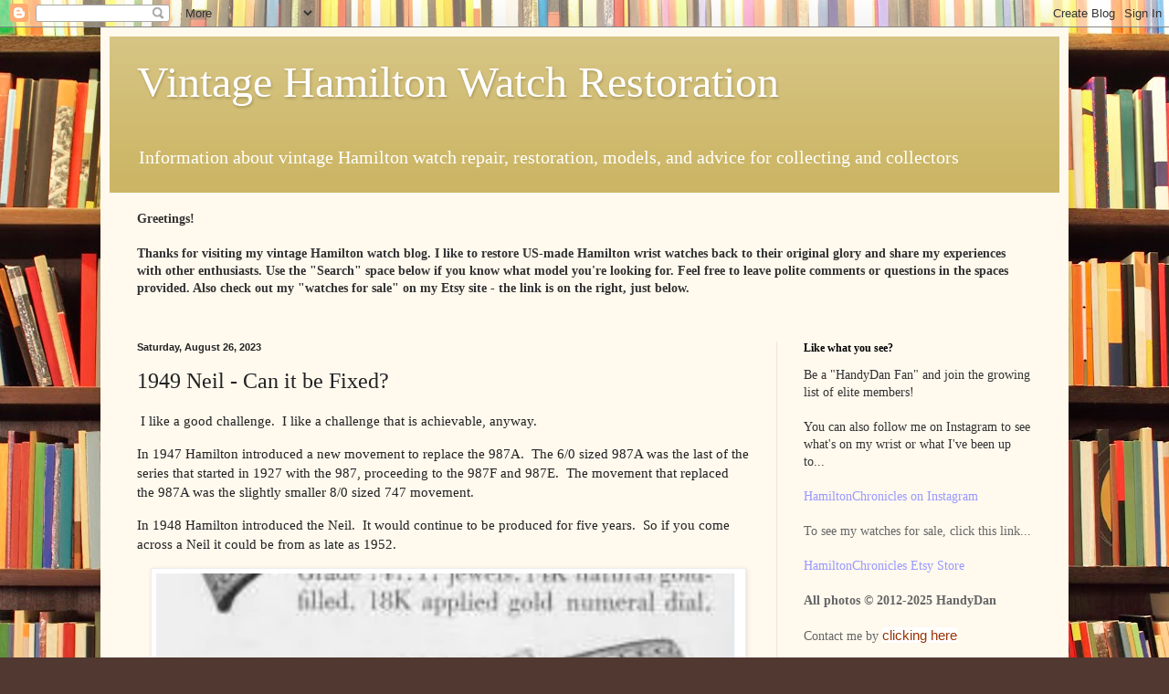

--- FILE ---
content_type: text/html; charset=UTF-8
request_url: http://www.hamiltonchronicles.com/2023/08/1949-neil-can-it-be-fixed.html
body_size: 22466
content:
<!DOCTYPE html>
<html class='v2' dir='ltr' lang='en'>
<head>
<link href='https://www.blogger.com/static/v1/widgets/335934321-css_bundle_v2.css' rel='stylesheet' type='text/css'/>
<meta content='width=1100' name='viewport'/>
<meta content='text/html; charset=UTF-8' http-equiv='Content-Type'/>
<meta content='blogger' name='generator'/>
<link href='http://www.hamiltonchronicles.com/favicon.ico' rel='icon' type='image/x-icon'/>
<link href='http://www.hamiltonchronicles.com/2023/08/1949-neil-can-it-be-fixed.html' rel='canonical'/>
<link rel="alternate" type="application/atom+xml" title="Vintage Hamilton Watch Restoration - Atom" href="http://www.hamiltonchronicles.com/feeds/posts/default" />
<link rel="alternate" type="application/rss+xml" title="Vintage Hamilton Watch Restoration - RSS" href="http://www.hamiltonchronicles.com/feeds/posts/default?alt=rss" />
<link rel="service.post" type="application/atom+xml" title="Vintage Hamilton Watch Restoration - Atom" href="https://www.blogger.com/feeds/5855696413978429801/posts/default" />

<link rel="alternate" type="application/atom+xml" title="Vintage Hamilton Watch Restoration - Atom" href="http://www.hamiltonchronicles.com/feeds/6345128458270389912/comments/default" />
<!--Can't find substitution for tag [blog.ieCssRetrofitLinks]-->
<link href='https://blogger.googleusercontent.com/img/b/R29vZ2xl/AVvXsEggbolnBQOBXmoU5NA7kCmxuRNIHzJOYuPBM7_OOxDMwdkVXB3L7UzrCK7ippxGX4sh6sNTA-rv-Kq6AzvnvAwiz1PtgC3gGwhCTNBRo9fJaGY1XY2HUss-sHLpq8FBaPnBjJCDctTENV55tZGd9TmNTwcVE3vpCbGQhdNlEivX2DjPWfqQPP9npeNfDeg/w640-h558/Screenshot%202023-08-26%20at%207.43.11%20PM.png' rel='image_src'/>
<meta content='http://www.hamiltonchronicles.com/2023/08/1949-neil-can-it-be-fixed.html' property='og:url'/>
<meta content='1949 Neil - Can it be Fixed?' property='og:title'/>
<meta content='vintage Hamilton watch restoration repair collecting collections' property='og:description'/>
<meta content='https://blogger.googleusercontent.com/img/b/R29vZ2xl/AVvXsEggbolnBQOBXmoU5NA7kCmxuRNIHzJOYuPBM7_OOxDMwdkVXB3L7UzrCK7ippxGX4sh6sNTA-rv-Kq6AzvnvAwiz1PtgC3gGwhCTNBRo9fJaGY1XY2HUss-sHLpq8FBaPnBjJCDctTENV55tZGd9TmNTwcVE3vpCbGQhdNlEivX2DjPWfqQPP9npeNfDeg/w1200-h630-p-k-no-nu/Screenshot%202023-08-26%20at%207.43.11%20PM.png' property='og:image'/>
<title>Vintage Hamilton Watch Restoration: 1949 Neil - Can it be Fixed?</title>
<style id='page-skin-1' type='text/css'><!--
/*
-----------------------------------------------
Blogger Template Style
Name:     Simple
Designer: Blogger
URL:      www.blogger.com
----------------------------------------------- */
/* Content
----------------------------------------------- */
body {
font: normal normal 14px Georgia, Utopia, 'Palatino Linotype', Palatino, serif;
color: #222222;
background: #513831 url(//themes.googleusercontent.com/image?id=1KH22PlFqsiVYxboQNAoJjYmRbw5M4REHmdJbHT5M2x9zVMGrCqwSjZvaQW_A10KPc6Il) repeat scroll top center /* Credit: luoman (http://www.istockphoto.com/googleimages.php?id=11394138&amp;platform=blogger) */;
padding: 0 40px 40px 40px;
}
html body .region-inner {
min-width: 0;
max-width: 100%;
width: auto;
}
h2 {
font-size: 22px;
}
a:link {
text-decoration:none;
color: #993300;
}
a:visited {
text-decoration:none;
color: #888888;
}
a:hover {
text-decoration:underline;
color: #ff1900;
}
.body-fauxcolumn-outer .fauxcolumn-inner {
background: transparent none repeat scroll top left;
_background-image: none;
}
.body-fauxcolumn-outer .cap-top {
position: absolute;
z-index: 1;
height: 400px;
width: 100%;
}
.body-fauxcolumn-outer .cap-top .cap-left {
width: 100%;
background: transparent none repeat-x scroll top left;
_background-image: none;
}
.content-outer {
-moz-box-shadow: 0 0 40px rgba(0, 0, 0, .15);
-webkit-box-shadow: 0 0 5px rgba(0, 0, 0, .15);
-goog-ms-box-shadow: 0 0 10px #333333;
box-shadow: 0 0 40px rgba(0, 0, 0, .15);
margin-bottom: 1px;
}
.content-inner {
padding: 10px 10px;
}
.content-inner {
background-color: #fff9ee;
}
/* Header
----------------------------------------------- */
.header-outer {
background: #ccb666 url(//www.blogblog.com/1kt/simple/gradients_light.png) repeat-x scroll 0 -400px;
_background-image: none;
}
.Header h1 {
font: normal normal 48px Georgia, Utopia, 'Palatino Linotype', Palatino, serif;
color: #ffffff;
text-shadow: 1px 2px 3px rgba(0, 0, 0, .2);
}
.Header h1 a {
color: #ffffff;
}
.Header .description {
font-size: 140%;
color: #ffffff;
}
.header-inner .Header .titlewrapper {
padding: 22px 30px;
}
.header-inner .Header .descriptionwrapper {
padding: 0 30px;
}
/* Tabs
----------------------------------------------- */
.tabs-inner .section:first-child {
border-top: 0 solid #eee5dd;
}
.tabs-inner .section:first-child ul {
margin-top: -0;
border-top: 0 solid #eee5dd;
border-left: 0 solid #eee5dd;
border-right: 0 solid #eee5dd;
}
.tabs-inner .widget ul {
background: #fff9ee none repeat-x scroll 0 -800px;
_background-image: none;
border-bottom: 1px solid #eee5dd;
margin-top: 0;
margin-left: -30px;
margin-right: -30px;
}
.tabs-inner .widget li a {
display: inline-block;
padding: .6em 1em;
font: normal normal 16px Georgia, Utopia, 'Palatino Linotype', Palatino, serif;
color: #998877;
border-left: 1px solid #fff9ee;
border-right: 1px solid #eee5dd;
}
.tabs-inner .widget li:first-child a {
border-left: none;
}
.tabs-inner .widget li.selected a, .tabs-inner .widget li a:hover {
color: #000000;
background-color: #fff9ee;
text-decoration: none;
}
/* Columns
----------------------------------------------- */
.main-outer {
border-top: 0 solid #eee5dd;
}
.fauxcolumn-left-outer .fauxcolumn-inner {
border-right: 1px solid #eee5dd;
}
.fauxcolumn-right-outer .fauxcolumn-inner {
border-left: 1px solid #eee5dd;
}
/* Headings
----------------------------------------------- */
div.widget > h2,
div.widget h2.title {
margin: 0 0 1em 0;
font: normal bold 12px Georgia, Utopia, 'Palatino Linotype', Palatino, serif;
color: #000000;
}
/* Widgets
----------------------------------------------- */
.widget .zippy {
color: #999999;
text-shadow: 2px 2px 1px rgba(0, 0, 0, .1);
}
.widget .popular-posts ul {
list-style: none;
}
/* Posts
----------------------------------------------- */
h2.date-header {
font: normal bold 11px Arial, Tahoma, Helvetica, FreeSans, sans-serif;
}
.date-header span {
background-color: transparent;
color: #222222;
padding: inherit;
letter-spacing: inherit;
margin: inherit;
}
.main-inner {
padding-top: 30px;
padding-bottom: 30px;
}
.main-inner .column-center-inner {
padding: 0 15px;
}
.main-inner .column-center-inner .section {
margin: 0 15px;
}
.post {
margin: 0 0 25px 0;
}
h3.post-title, .comments h4 {
font: normal normal 24px Georgia, Utopia, 'Palatino Linotype', Palatino, serif;
margin: .75em 0 0;
}
.post-body {
font-size: 110%;
line-height: 1.4;
position: relative;
}
.post-body img, .post-body .tr-caption-container, .Profile img, .Image img,
.BlogList .item-thumbnail img {
padding: 2px;
background: #ffffff;
border: 1px solid #eeeeee;
-moz-box-shadow: 1px 1px 5px rgba(0, 0, 0, .1);
-webkit-box-shadow: 1px 1px 5px rgba(0, 0, 0, .1);
box-shadow: 1px 1px 5px rgba(0, 0, 0, .1);
}
.post-body img, .post-body .tr-caption-container {
padding: 5px;
}
.post-body .tr-caption-container {
color: #222222;
}
.post-body .tr-caption-container img {
padding: 0;
background: transparent;
border: none;
-moz-box-shadow: 0 0 0 rgba(0, 0, 0, .1);
-webkit-box-shadow: 0 0 0 rgba(0, 0, 0, .1);
box-shadow: 0 0 0 rgba(0, 0, 0, .1);
}
.post-header {
margin: 0 0 1.5em;
line-height: 1.6;
font-size: 90%;
}
.post-footer {
margin: 20px -2px 0;
padding: 5px 10px;
color: #666555;
background-color: #eee9dd;
border-bottom: 1px solid #eeeeee;
line-height: 1.6;
font-size: 90%;
}
#comments .comment-author {
padding-top: 1.5em;
border-top: 1px solid #eee5dd;
background-position: 0 1.5em;
}
#comments .comment-author:first-child {
padding-top: 0;
border-top: none;
}
.avatar-image-container {
margin: .2em 0 0;
}
#comments .avatar-image-container img {
border: 1px solid #eeeeee;
}
/* Comments
----------------------------------------------- */
.comments .comments-content .icon.blog-author {
background-repeat: no-repeat;
background-image: url([data-uri]);
}
.comments .comments-content .loadmore a {
border-top: 1px solid #999999;
border-bottom: 1px solid #999999;
}
.comments .comment-thread.inline-thread {
background-color: #eee9dd;
}
.comments .continue {
border-top: 2px solid #999999;
}
/* Accents
---------------------------------------------- */
.section-columns td.columns-cell {
border-left: 1px solid #eee5dd;
}
.blog-pager {
background: transparent none no-repeat scroll top center;
}
.blog-pager-older-link, .home-link,
.blog-pager-newer-link {
background-color: #fff9ee;
padding: 5px;
}
.footer-outer {
border-top: 0 dashed #bbbbbb;
}
/* Mobile
----------------------------------------------- */
body.mobile  {
background-size: auto;
}
.mobile .body-fauxcolumn-outer {
background: transparent none repeat scroll top left;
}
.mobile .body-fauxcolumn-outer .cap-top {
background-size: 100% auto;
}
.mobile .content-outer {
-webkit-box-shadow: 0 0 3px rgba(0, 0, 0, .15);
box-shadow: 0 0 3px rgba(0, 0, 0, .15);
}
.mobile .tabs-inner .widget ul {
margin-left: 0;
margin-right: 0;
}
.mobile .post {
margin: 0;
}
.mobile .main-inner .column-center-inner .section {
margin: 0;
}
.mobile .date-header span {
padding: 0.1em 10px;
margin: 0 -10px;
}
.mobile h3.post-title {
margin: 0;
}
.mobile .blog-pager {
background: transparent none no-repeat scroll top center;
}
.mobile .footer-outer {
border-top: none;
}
.mobile .main-inner, .mobile .footer-inner {
background-color: #fff9ee;
}
.mobile-index-contents {
color: #222222;
}
.mobile-link-button {
background-color: #993300;
}
.mobile-link-button a:link, .mobile-link-button a:visited {
color: #ffffff;
}
.mobile .tabs-inner .section:first-child {
border-top: none;
}
.mobile .tabs-inner .PageList .widget-content {
background-color: #fff9ee;
color: #000000;
border-top: 1px solid #eee5dd;
border-bottom: 1px solid #eee5dd;
}
.mobile .tabs-inner .PageList .widget-content .pagelist-arrow {
border-left: 1px solid #eee5dd;
}

--></style>
<style id='template-skin-1' type='text/css'><!--
body {
min-width: 1060px;
}
.content-outer, .content-fauxcolumn-outer, .region-inner {
min-width: 1060px;
max-width: 1060px;
_width: 1060px;
}
.main-inner .columns {
padding-left: 0;
padding-right: 310px;
}
.main-inner .fauxcolumn-center-outer {
left: 0;
right: 310px;
/* IE6 does not respect left and right together */
_width: expression(this.parentNode.offsetWidth -
parseInt("0") -
parseInt("310px") + 'px');
}
.main-inner .fauxcolumn-left-outer {
width: 0;
}
.main-inner .fauxcolumn-right-outer {
width: 310px;
}
.main-inner .column-left-outer {
width: 0;
right: 100%;
margin-left: -0;
}
.main-inner .column-right-outer {
width: 310px;
margin-right: -310px;
}
#layout {
min-width: 0;
}
#layout .content-outer {
min-width: 0;
width: 800px;
}
#layout .region-inner {
min-width: 0;
width: auto;
}
body#layout div.add_widget {
padding: 8px;
}
body#layout div.add_widget a {
margin-left: 32px;
}
--></style>
<style>
    body {background-image:url(\/\/themes.googleusercontent.com\/image?id=1KH22PlFqsiVYxboQNAoJjYmRbw5M4REHmdJbHT5M2x9zVMGrCqwSjZvaQW_A10KPc6Il);}
    
@media (max-width: 200px) { body {background-image:url(\/\/themes.googleusercontent.com\/image?id=1KH22PlFqsiVYxboQNAoJjYmRbw5M4REHmdJbHT5M2x9zVMGrCqwSjZvaQW_A10KPc6Il&options=w200);}}
@media (max-width: 400px) and (min-width: 201px) { body {background-image:url(\/\/themes.googleusercontent.com\/image?id=1KH22PlFqsiVYxboQNAoJjYmRbw5M4REHmdJbHT5M2x9zVMGrCqwSjZvaQW_A10KPc6Il&options=w400);}}
@media (max-width: 800px) and (min-width: 401px) { body {background-image:url(\/\/themes.googleusercontent.com\/image?id=1KH22PlFqsiVYxboQNAoJjYmRbw5M4REHmdJbHT5M2x9zVMGrCqwSjZvaQW_A10KPc6Il&options=w800);}}
@media (max-width: 1200px) and (min-width: 801px) { body {background-image:url(\/\/themes.googleusercontent.com\/image?id=1KH22PlFqsiVYxboQNAoJjYmRbw5M4REHmdJbHT5M2x9zVMGrCqwSjZvaQW_A10KPc6Il&options=w1200);}}
/* Last tag covers anything over one higher than the previous max-size cap. */
@media (min-width: 1201px) { body {background-image:url(\/\/themes.googleusercontent.com\/image?id=1KH22PlFqsiVYxboQNAoJjYmRbw5M4REHmdJbHT5M2x9zVMGrCqwSjZvaQW_A10KPc6Il&options=w1600);}}
  </style>
<link href='https://www.blogger.com/dyn-css/authorization.css?targetBlogID=5855696413978429801&amp;zx=43fe4832-d4b7-472b-9ac7-01a4c003f506' media='none' onload='if(media!=&#39;all&#39;)media=&#39;all&#39;' rel='stylesheet'/><noscript><link href='https://www.blogger.com/dyn-css/authorization.css?targetBlogID=5855696413978429801&amp;zx=43fe4832-d4b7-472b-9ac7-01a4c003f506' rel='stylesheet'/></noscript>
<meta name='google-adsense-platform-account' content='ca-host-pub-1556223355139109'/>
<meta name='google-adsense-platform-domain' content='blogspot.com'/>

<!-- data-ad-client=ca-pub-1630374049146054 -->

</head>
<body class='loading variant-literate'>
<div class='navbar section' id='navbar' name='Navbar'><div class='widget Navbar' data-version='1' id='Navbar1'><script type="text/javascript">
    function setAttributeOnload(object, attribute, val) {
      if(window.addEventListener) {
        window.addEventListener('load',
          function(){ object[attribute] = val; }, false);
      } else {
        window.attachEvent('onload', function(){ object[attribute] = val; });
      }
    }
  </script>
<div id="navbar-iframe-container"></div>
<script type="text/javascript" src="https://apis.google.com/js/platform.js"></script>
<script type="text/javascript">
      gapi.load("gapi.iframes:gapi.iframes.style.bubble", function() {
        if (gapi.iframes && gapi.iframes.getContext) {
          gapi.iframes.getContext().openChild({
              url: 'https://www.blogger.com/navbar/5855696413978429801?po\x3d6345128458270389912\x26origin\x3dhttp://www.hamiltonchronicles.com',
              where: document.getElementById("navbar-iframe-container"),
              id: "navbar-iframe"
          });
        }
      });
    </script><script type="text/javascript">
(function() {
var script = document.createElement('script');
script.type = 'text/javascript';
script.src = '//pagead2.googlesyndication.com/pagead/js/google_top_exp.js';
var head = document.getElementsByTagName('head')[0];
if (head) {
head.appendChild(script);
}})();
</script>
</div></div>
<div class='body-fauxcolumns'>
<div class='fauxcolumn-outer body-fauxcolumn-outer'>
<div class='cap-top'>
<div class='cap-left'></div>
<div class='cap-right'></div>
</div>
<div class='fauxborder-left'>
<div class='fauxborder-right'></div>
<div class='fauxcolumn-inner'>
</div>
</div>
<div class='cap-bottom'>
<div class='cap-left'></div>
<div class='cap-right'></div>
</div>
</div>
</div>
<div class='content'>
<div class='content-fauxcolumns'>
<div class='fauxcolumn-outer content-fauxcolumn-outer'>
<div class='cap-top'>
<div class='cap-left'></div>
<div class='cap-right'></div>
</div>
<div class='fauxborder-left'>
<div class='fauxborder-right'></div>
<div class='fauxcolumn-inner'>
</div>
</div>
<div class='cap-bottom'>
<div class='cap-left'></div>
<div class='cap-right'></div>
</div>
</div>
</div>
<div class='content-outer'>
<div class='content-cap-top cap-top'>
<div class='cap-left'></div>
<div class='cap-right'></div>
</div>
<div class='fauxborder-left content-fauxborder-left'>
<div class='fauxborder-right content-fauxborder-right'></div>
<div class='content-inner'>
<header>
<div class='header-outer'>
<div class='header-cap-top cap-top'>
<div class='cap-left'></div>
<div class='cap-right'></div>
</div>
<div class='fauxborder-left header-fauxborder-left'>
<div class='fauxborder-right header-fauxborder-right'></div>
<div class='region-inner header-inner'>
<div class='header section' id='header' name='Header'><div class='widget Header' data-version='1' id='Header1'>
<div id='header-inner'>
<div class='titlewrapper'>
<h1 class='title'>
<a href='http://www.hamiltonchronicles.com/'>
Vintage Hamilton Watch Restoration
</a>
</h1>
</div>
<div class='descriptionwrapper'>
<p class='description'><span>Information about vintage Hamilton watch repair, restoration, models, and advice for collecting and collectors</span></p>
</div>
</div>
</div></div>
</div>
</div>
<div class='header-cap-bottom cap-bottom'>
<div class='cap-left'></div>
<div class='cap-right'></div>
</div>
</div>
</header>
<div class='tabs-outer'>
<div class='tabs-cap-top cap-top'>
<div class='cap-left'></div>
<div class='cap-right'></div>
</div>
<div class='fauxborder-left tabs-fauxborder-left'>
<div class='fauxborder-right tabs-fauxborder-right'></div>
<div class='region-inner tabs-inner'>
<div class='tabs section' id='crosscol' name='Cross-Column'><div class='widget Text' data-version='1' id='Text1'>
<h2 class='title'>Welcome</h2>
<div class='widget-content'>
<b><span style="color:#333333;"><br /><div><b size="3">Greetings!</b></div></span></b><div><b><span style="color:#333333;"><br /></span></b></div><span style="color:#333333;"><b>Thanks for visiting my vintage Hamilton watch blog. I like to restore US-made Hamilton wrist watches back to their original glory and share my experie</b><span class="Apple-style-span"><b>nces with other enthusiasts. Use the "Search" space below if you know what model you're looking for. </b></span><b>Feel free to leave polite comments or questions in the spaces provided. Also check out my "watches for sale" on my Etsy site - the link is on the right, just below.</b><b> </b><b><br /></b></span><div><br /></div>
</div>
<div class='clear'></div>
</div></div>
<div class='tabs no-items section' id='crosscol-overflow' name='Cross-Column 2'></div>
</div>
</div>
<div class='tabs-cap-bottom cap-bottom'>
<div class='cap-left'></div>
<div class='cap-right'></div>
</div>
</div>
<div class='main-outer'>
<div class='main-cap-top cap-top'>
<div class='cap-left'></div>
<div class='cap-right'></div>
</div>
<div class='fauxborder-left main-fauxborder-left'>
<div class='fauxborder-right main-fauxborder-right'></div>
<div class='region-inner main-inner'>
<div class='columns fauxcolumns'>
<div class='fauxcolumn-outer fauxcolumn-center-outer'>
<div class='cap-top'>
<div class='cap-left'></div>
<div class='cap-right'></div>
</div>
<div class='fauxborder-left'>
<div class='fauxborder-right'></div>
<div class='fauxcolumn-inner'>
</div>
</div>
<div class='cap-bottom'>
<div class='cap-left'></div>
<div class='cap-right'></div>
</div>
</div>
<div class='fauxcolumn-outer fauxcolumn-left-outer'>
<div class='cap-top'>
<div class='cap-left'></div>
<div class='cap-right'></div>
</div>
<div class='fauxborder-left'>
<div class='fauxborder-right'></div>
<div class='fauxcolumn-inner'>
</div>
</div>
<div class='cap-bottom'>
<div class='cap-left'></div>
<div class='cap-right'></div>
</div>
</div>
<div class='fauxcolumn-outer fauxcolumn-right-outer'>
<div class='cap-top'>
<div class='cap-left'></div>
<div class='cap-right'></div>
</div>
<div class='fauxborder-left'>
<div class='fauxborder-right'></div>
<div class='fauxcolumn-inner'>
</div>
</div>
<div class='cap-bottom'>
<div class='cap-left'></div>
<div class='cap-right'></div>
</div>
</div>
<!-- corrects IE6 width calculation -->
<div class='columns-inner'>
<div class='column-center-outer'>
<div class='column-center-inner'>
<div class='main section' id='main' name='Main'><div class='widget Blog' data-version='1' id='Blog1'>
<div class='blog-posts hfeed'>

          <div class="date-outer">
        
<h2 class='date-header'><span>Saturday, August 26, 2023</span></h2>

          <div class="date-posts">
        
<div class='post-outer'>
<div class='post hentry uncustomized-post-template' itemprop='blogPost' itemscope='itemscope' itemtype='http://schema.org/BlogPosting'>
<meta content='https://blogger.googleusercontent.com/img/b/R29vZ2xl/AVvXsEggbolnBQOBXmoU5NA7kCmxuRNIHzJOYuPBM7_OOxDMwdkVXB3L7UzrCK7ippxGX4sh6sNTA-rv-Kq6AzvnvAwiz1PtgC3gGwhCTNBRo9fJaGY1XY2HUss-sHLpq8FBaPnBjJCDctTENV55tZGd9TmNTwcVE3vpCbGQhdNlEivX2DjPWfqQPP9npeNfDeg/w640-h558/Screenshot%202023-08-26%20at%207.43.11%20PM.png' itemprop='image_url'/>
<meta content='5855696413978429801' itemprop='blogId'/>
<meta content='6345128458270389912' itemprop='postId'/>
<a name='6345128458270389912'></a>
<h3 class='post-title entry-title' itemprop='name'>
1949 Neil - Can it be Fixed?
</h3>
<div class='post-header'>
<div class='post-header-line-1'></div>
</div>
<div class='post-body entry-content' id='post-body-6345128458270389912' itemprop='description articleBody'>
<p>&nbsp;I like a good challenge.&nbsp; I like a challenge that is achievable, anyway.</p><p>In 1947 Hamilton introduced a new movement to replace the 987A.&nbsp; The 6/0 sized 987A was the last of the series that started in 1927 with the 987, proceeding to the 987F and 987E.&nbsp; The movement that replaced the 987A was the slightly smaller 8/0 sized 747 movement.</p><p>In 1948 Hamilton introduced the Neil.&nbsp; It would continue to be produced for five years.&nbsp; So if you come across a Neil it could be from as late as 1952.</p><div class="separator" style="clear: both; text-align: center;"><a href="https://blogger.googleusercontent.com/img/b/R29vZ2xl/AVvXsEggbolnBQOBXmoU5NA7kCmxuRNIHzJOYuPBM7_OOxDMwdkVXB3L7UzrCK7ippxGX4sh6sNTA-rv-Kq6AzvnvAwiz1PtgC3gGwhCTNBRo9fJaGY1XY2HUss-sHLpq8FBaPnBjJCDctTENV55tZGd9TmNTwcVE3vpCbGQhdNlEivX2DjPWfqQPP9npeNfDeg/s986/Screenshot%202023-08-26%20at%207.43.11%20PM.png" style="margin-left: 1em; margin-right: 1em;"><img border="0" data-original-height="860" data-original-width="986" height="558" src="https://blogger.googleusercontent.com/img/b/R29vZ2xl/AVvXsEggbolnBQOBXmoU5NA7kCmxuRNIHzJOYuPBM7_OOxDMwdkVXB3L7UzrCK7ippxGX4sh6sNTA-rv-Kq6AzvnvAwiz1PtgC3gGwhCTNBRo9fJaGY1XY2HUss-sHLpq8FBaPnBjJCDctTENV55tZGd9TmNTwcVE3vpCbGQhdNlEivX2DjPWfqQPP9npeNfDeg/w640-h558/Screenshot%202023-08-26%20at%207.43.11%20PM.png" width="640" /></a></div><div><br /></div><div>Interestingly, by 1952 the Neil was also offered on a bracelet for an extra $7.00.&nbsp; There was no price increase on the Neil over the 5 years of production.&nbsp; That was the equivalent of $767 in today's dollars.</div><div><br /></div><div class="separator" style="clear: both; text-align: center;"><a href="https://blogger.googleusercontent.com/img/b/R29vZ2xl/AVvXsEjQtvyVBBiLYjAXppq67iAQQKiZlJ7LmNjFWc9w8bgCP4iFt5XbDAELNmhlIdu4dhhzTMykJsjjecTi0-IB1I-v_5s3aHtlcMDQMq1h4DKZqCsS3bCBpntx6Q5Obj1v6TMZxyFWtth2vEiOzhzG5rmYjtv7keGxKr74eLBStal2iyPgkBBarbWbcHS9V4Y/s706/Screenshot%202023-08-26%20at%208.00.00%20PM.png" style="margin-left: 1em; margin-right: 1em;"><img border="0" data-original-height="706" data-original-width="522" height="640" src="https://blogger.googleusercontent.com/img/b/R29vZ2xl/AVvXsEjQtvyVBBiLYjAXppq67iAQQKiZlJ7LmNjFWc9w8bgCP4iFt5XbDAELNmhlIdu4dhhzTMykJsjjecTi0-IB1I-v_5s3aHtlcMDQMq1h4DKZqCsS3bCBpntx6Q5Obj1v6TMZxyFWtth2vEiOzhzG5rmYjtv7keGxKr74eLBStal2iyPgkBBarbWbcHS9V4Y/w474-h640/Screenshot%202023-08-26%20at%208.00.00%20PM.png" width="474" /></a></div><br /><div>I recently received a Neil that was in serious need of more than TLC.&nbsp; From the front you could say that it looked okay... as long as you didn't pick it up.</div><br /><div class="separator" style="clear: both; text-align: center;"><a href="https://blogger.googleusercontent.com/img/b/R29vZ2xl/AVvXsEi-dI02hmTZL2KbfCMDii_83VwqVAOQm4tylK6nI83IjZ9ifjr1coSlSJniQgBVXGa9GckOpmPUepJgGnbtI5eBfau6jIWROgb8qib9CeGy43Gk1f5gkJb3rPUAAl-4USi0ofCI_M2g8zg44tE_1HbHkmKUbatTgT9HuZ-aJ9ogNWZml1LABSqNQsd2ALU/s3138/IMG_2438.HEIC" style="margin-left: 1em; margin-right: 1em;"><img border="0" data-original-height="3138" data-original-width="3024" height="640" src="https://blogger.googleusercontent.com/img/b/R29vZ2xl/AVvXsEi-dI02hmTZL2KbfCMDii_83VwqVAOQm4tylK6nI83IjZ9ifjr1coSlSJniQgBVXGa9GckOpmPUepJgGnbtI5eBfau6jIWROgb8qib9CeGy43Gk1f5gkJb3rPUAAl-4USi0ofCI_M2g8zg44tE_1HbHkmKUbatTgT9HuZ-aJ9ogNWZml1LABSqNQsd2ALU/w616-h640/IMG_2438.HEIC" width="616" /></a></div><div><br /></div><div>The back of the two-piece case is severely dented and it won't stay closed.&nbsp; I really couldn't say what happened but it looks like maybe a dog chomped on it?</div><br /><div class="separator" style="clear: both; text-align: center;"><a href="https://blogger.googleusercontent.com/img/b/R29vZ2xl/AVvXsEjsoXbjrI13jSHKiodwh8eHef2msYQY3_mENMJlGNgyXg4uDNUeBOv44mdsewaXTD3cb2hAt6mHS3Voh4Flf6ZrJsBUbCH9Citr7T2A4rbxWdGFNczXxXbstSCLFY86ySztmJ8n9JlGJjaV9fQMFx2scyzDOVMCoE-hh7iP11K7fMEQsg01BlALovGXjTA/s3086/IMG_2439.HEIC" style="margin-left: 1em; margin-right: 1em;"><img border="0" data-original-height="3086" data-original-width="3024" height="640" src="https://blogger.googleusercontent.com/img/b/R29vZ2xl/AVvXsEjsoXbjrI13jSHKiodwh8eHef2msYQY3_mENMJlGNgyXg4uDNUeBOv44mdsewaXTD3cb2hAt6mHS3Voh4Flf6ZrJsBUbCH9Citr7T2A4rbxWdGFNczXxXbstSCLFY86ySztmJ8n9JlGJjaV9fQMFx2scyzDOVMCoE-hh7iP11K7fMEQsg01BlALovGXjTA/w628-h640/IMG_2439.HEIC" width="628" /></a></div><div><br /></div><div>The dial appears to be refinished but the only obvious tell is the Hamilton logo is a little wavy.&nbsp; There's a little glob of something by the 9.&nbsp; I suspect somewhere along the line someone tried to glue the front and back of the case together.&nbsp; Fortunately, the dial escaped being ruined by excess glue.</div><br /><div class="separator" style="clear: both; text-align: center;"><a href="https://blogger.googleusercontent.com/img/b/R29vZ2xl/AVvXsEjaU9E35AlEHWq5GUFUsigcgO5N2F3QDSX9MgXw8tEda39Zelehh9TOPddOqzAjCy9_uRkuidNdr4AiXbzIlz4cp2ZZcltCwEjvZm9BY6KUrK-_mFeXH4doD8bV9dH2qzD2zcf8xc60PFkNB_gcz8ZwTPcpYclUwDVK_B1kBDF8Fy9Kyjy6StGrBrG5bmc/s3024/IMG_2440.HEIC" style="margin-left: 1em; margin-right: 1em;"><img border="0" data-original-height="2939" data-original-width="3024" height="622" src="https://blogger.googleusercontent.com/img/b/R29vZ2xl/AVvXsEjaU9E35AlEHWq5GUFUsigcgO5N2F3QDSX9MgXw8tEda39Zelehh9TOPddOqzAjCy9_uRkuidNdr4AiXbzIlz4cp2ZZcltCwEjvZm9BY6KUrK-_mFeXH4doD8bV9dH2qzD2zcf8xc60PFkNB_gcz8ZwTPcpYclUwDVK_B1kBDF8Fy9Kyjy6StGrBrG5bmc/w640-h622/IMG_2440.HEIC" width="640" /></a></div><div><br /></div><div>Another more obvious clue that the dial was refinished is there are numbers inscribed on the back.</div><br /><div class="separator" style="clear: both; text-align: center;"><a href="https://blogger.googleusercontent.com/img/b/R29vZ2xl/AVvXsEhgcQ1Wcmzc8eyiY4DOY428KcSq7YZnpx4VoGIU-u12yjT59OtfyavPLVCvgtqLVcK6VsN2BRtm9pfrqwQF2t4gjDCetrc4mT4NmgUiZGyJmglU1-cnKEWOKo7_qjqPIACiVvsRhFqcAqV7Nitw9ppRW2BH9r-sgT68PIrgDIHHRpphmWIyp-YW4Micrq4/s3004/IMG_2441.HEIC" style="margin-left: 1em; margin-right: 1em;"><img border="0" data-original-height="2936" data-original-width="3004" height="626" src="https://blogger.googleusercontent.com/img/b/R29vZ2xl/AVvXsEhgcQ1Wcmzc8eyiY4DOY428KcSq7YZnpx4VoGIU-u12yjT59OtfyavPLVCvgtqLVcK6VsN2BRtm9pfrqwQF2t4gjDCetrc4mT4NmgUiZGyJmglU1-cnKEWOKo7_qjqPIACiVvsRhFqcAqV7Nitw9ppRW2BH9r-sgT68PIrgDIHHRpphmWIyp-YW4Micrq4/w640-h626/IMG_2441.HEIC" width="640" /></a></div><div><br /></div><div>There are a variety of punch marks along the circumference of the inside of the case back.&nbsp; I suspect this was an attempt to flatten it or reshape it to fit the bezel.</div><br /><div class="separator" style="clear: both; text-align: center;"><a href="https://blogger.googleusercontent.com/img/b/R29vZ2xl/AVvXsEiv3XUae798GoM3ESXXxcoTDTrNnq60bNHjk9S3qx0C_c2w38uRRcoyO7ZHdli5ZWa938zSODu8bXup7z7kCA6ZlmPwlu5-kRQwE2p1XGAytNDrgRW8XY4hvSPWmmd4TXE7eOYVHmLyCTGLLzno41oHlMpQdETplreqwRPlr_br7L8TUx5ucwWvVHQZMSE/s3024/IMG_2442.HEIC" style="margin-left: 1em; margin-right: 1em;"><img border="0" data-original-height="3010" data-original-width="3024" height="638" src="https://blogger.googleusercontent.com/img/b/R29vZ2xl/AVvXsEiv3XUae798GoM3ESXXxcoTDTrNnq60bNHjk9S3qx0C_c2w38uRRcoyO7ZHdli5ZWa938zSODu8bXup7z7kCA6ZlmPwlu5-kRQwE2p1XGAytNDrgRW8XY4hvSPWmmd4TXE7eOYVHmLyCTGLLzno41oHlMpQdETplreqwRPlr_br7L8TUx5ucwWvVHQZMSE/w640-h638/IMG_2442.HEIC" width="640" /></a></div><div><br /></div><div>My photo of the movement is a little blurry but that appears to be the only thing wrong with it.&nbsp; It seems to operate - that's a good sign, a great sign really, considering the case back.&nbsp; Based on the serial number of the movement I can date this as a 1949 Neil.</div><br /><div class="separator" style="clear: both; text-align: center;"><a href="https://blogger.googleusercontent.com/img/b/R29vZ2xl/AVvXsEgmuNMffQPxeVi-TIrT4WB4DzqWU0iPDsPlX85SV3mi7sZOuTBxOqY-QN3TgHp8a333lcp0N_2y-idWS-vCkBep_1upIQ2YVOu4iidw8p8OP0Vf849VS-IsVO6VvGdLasZgQ34eCpwBD_YhvZVEy1Lo2fFIOa6zmMYVDJbMAQ_DdBH6GZKMSVhMvD5NUag/s3169/IMG_2443.HEIC" style="margin-left: 1em; margin-right: 1em;"><img border="0" data-original-height="3169" data-original-width="3024" height="640" src="https://blogger.googleusercontent.com/img/b/R29vZ2xl/AVvXsEgmuNMffQPxeVi-TIrT4WB4DzqWU0iPDsPlX85SV3mi7sZOuTBxOqY-QN3TgHp8a333lcp0N_2y-idWS-vCkBep_1upIQ2YVOu4iidw8p8OP0Vf849VS-IsVO6VvGdLasZgQ34eCpwBD_YhvZVEy1Lo2fFIOa6zmMYVDJbMAQ_DdBH6GZKMSVhMvD5NUag/w610-h640/IMG_2443.HEIC" width="610" /></a></div><div><br /></div><div>Nine times out of ten watches from before 1950 need a fresh mainspring.&nbsp; I'm not sure when Hamilton introduced white alloy Dynavar mainsprings but the old blue steel mainsprings tend to "set" in place after decades in the barrel.&nbsp; Hamilton offered white alloy "lifetime" mainsprings for all their calibers when the new springs were introduced.</div><br /><div class="separator" style="clear: both; text-align: center;"><a href="https://blogger.googleusercontent.com/img/b/R29vZ2xl/AVvXsEjzUaVatrZ6lfsxT28aMlTALI8QBZQ9JrF58gCbA5On12NhueNN5WP_R8JaH79QD9BZZHJvnlw_zzsAUwpU-acICucPlHTGDSW9nt9Yt8Ig5LcZrxzi4Sowft2vSN-tHXzwDPnMgbzTuKdkxC94wi171kCYqI2IIVYm2W6ouvcxXH3XSpE_pmL1HOGQm_c/s3024/IMG_2444.HEIC" style="margin-left: 1em; margin-right: 1em;"><img border="0" data-original-height="2797" data-original-width="3024" height="592" src="https://blogger.googleusercontent.com/img/b/R29vZ2xl/AVvXsEjzUaVatrZ6lfsxT28aMlTALI8QBZQ9JrF58gCbA5On12NhueNN5WP_R8JaH79QD9BZZHJvnlw_zzsAUwpU-acICucPlHTGDSW9nt9Yt8Ig5LcZrxzi4Sowft2vSN-tHXzwDPnMgbzTuKdkxC94wi171kCYqI2IIVYm2W6ouvcxXH3XSpE_pmL1HOGQm_c/w640-h592/IMG_2444.HEIC" width="640" /></a></div><div><br /></div><div>Although not the worst I've seen, this mainspring has set enough that it probably has lost half of it's energy.</div><br /><div class="separator" style="clear: both; text-align: center;"><a href="https://blogger.googleusercontent.com/img/b/R29vZ2xl/AVvXsEiM5epc-URkT8dlgQLvIj1kRh_H405WkBK1KDxCNe2t3VjnCPsTiRjznF2Ki1H8TfxYgeEUZnObrnNBUr8n3tNNgQBMXTviBCpDHgqrUggx6OCcntv6zCxSv-sXnvdwUlpUpk1iVdk24VOdSedxvc8C9NHywmWHNuMoWNNkvIZTj2wWpNrYaN4-kCXsklk/s2774/IMG_2445.HEIC" style="margin-left: 1em; margin-right: 1em;"><img border="0" data-original-height="2667" data-original-width="2774" height="616" src="https://blogger.googleusercontent.com/img/b/R29vZ2xl/AVvXsEiM5epc-URkT8dlgQLvIj1kRh_H405WkBK1KDxCNe2t3VjnCPsTiRjznF2Ki1H8TfxYgeEUZnObrnNBUr8n3tNNgQBMXTviBCpDHgqrUggx6OCcntv6zCxSv-sXnvdwUlpUpk1iVdk24VOdSedxvc8C9NHywmWHNuMoWNNkvIZTj2wWpNrYaN4-kCXsklk/w640-h616/IMG_2445.HEIC" width="640" /></a></div><div><br /></div><div>Hamilton made springs in a variety of strengths and the same spring is used in the 748 movement.&nbsp; I'm going to use a standard strength spring.</div><br /><div class="separator" style="clear: both; text-align: center;"><a href="https://blogger.googleusercontent.com/img/b/R29vZ2xl/AVvXsEgUv0flxMqPYqwXLr6V-150xGUopX9yEgg0wBZkP6rOd6gcAwOdkiiRfz8jfvWihayiMwreM05kD58cIneTO5W_0QB0k1SE-HA884NC1y4yA5PUVX6lCUf1r4nTSOGD9hCs6fe9gV5DH9tESn8rz0tmBR8cFGvt_YxPRbiXLQFuM8Pc70CTtYy3Tw1170k/s3024/IMG_2446.heic" style="margin-left: 1em; margin-right: 1em;"><img border="0" data-original-height="2984" data-original-width="3024" height="632" src="https://blogger.googleusercontent.com/img/b/R29vZ2xl/AVvXsEgUv0flxMqPYqwXLr6V-150xGUopX9yEgg0wBZkP6rOd6gcAwOdkiiRfz8jfvWihayiMwreM05kD58cIneTO5W_0QB0k1SE-HA884NC1y4yA5PUVX6lCUf1r4nTSOGD9hCs6fe9gV5DH9tESn8rz0tmBR8cFGvt_YxPRbiXLQFuM8Pc70CTtYy3Tw1170k/w640-h632/IMG_2446.heic" width="640" /></a></div><div><br /></div><div>This picture is worth a 1000 words in terms of describing the potential energy it stores compared to the old spring.&nbsp; Notice how it actually coils in the opposite direction.</div><br /><div class="separator" style="clear: both; text-align: center;"><a href="https://blogger.googleusercontent.com/img/b/R29vZ2xl/AVvXsEiDLwpt7XNWPd87qwrwAGAL_0lYhYDuEWyUcRzXyDWEshDuFnH1IlwBoZvmkCVZA97HEue5onQbmA7Y9ujTsVB0X8vGjatNMt1XN4pvTJlftSdHZz6oh6mLh8iss-aaKDdt-rPZTkYVGDe61lHUUqbcPmDvSneVA0SU4033MVcsm7TUUbzazQxcdKd5KYE/s3453/IMG_2447.HEIC" style="margin-left: 1em; margin-right: 1em;"><img border="0" data-original-height="3453" data-original-width="3024" height="640" src="https://blogger.googleusercontent.com/img/b/R29vZ2xl/AVvXsEiDLwpt7XNWPd87qwrwAGAL_0lYhYDuEWyUcRzXyDWEshDuFnH1IlwBoZvmkCVZA97HEue5onQbmA7Y9ujTsVB0X8vGjatNMt1XN4pvTJlftSdHZz6oh6mLh8iss-aaKDdt-rPZTkYVGDe61lHUUqbcPmDvSneVA0SU4033MVcsm7TUUbzazQxcdKd5KYE/w560-h640/IMG_2447.HEIC" width="560" /></a></div><div><br /></div><div>Everything is cleaned and ready to be reassembled.&nbsp; I was even able to get some of the extra glue off the dial.</div><br /><div class="separator" style="clear: both; text-align: center;"><a href="https://blogger.googleusercontent.com/img/b/R29vZ2xl/AVvXsEjfQphsZiRmIjUWLKYP6fHUTFykqOBSKbSS1sITV5Om_YNDGX9DsNTBRYudmISvBtLbjMWGcmtTBR90qxDBuhYgW1_FWci3xPe9olxM5KDR0InBPhRCnfu23jiwrRpJrZq4HFZz63JD-q-hdT7nzYX2NN6wP_ODrGCK23ka6PtPy_4RQAssOOrZtpYJUG0/s3024/IMG_2448.HEIC" style="margin-left: 1em; margin-right: 1em;"><img border="0" data-original-height="2936" data-original-width="3024" height="622" src="https://blogger.googleusercontent.com/img/b/R29vZ2xl/AVvXsEjfQphsZiRmIjUWLKYP6fHUTFykqOBSKbSS1sITV5Om_YNDGX9DsNTBRYudmISvBtLbjMWGcmtTBR90qxDBuhYgW1_FWci3xPe9olxM5KDR0InBPhRCnfu23jiwrRpJrZq4HFZz63JD-q-hdT7nzYX2NN6wP_ODrGCK23ka6PtPy_4RQAssOOrZtpYJUG0/w640-h622/IMG_2448.HEIC" width="640" /></a></div><div><br /></div><div>My "after" photo of the movement is crisp and you can really see how the movement sparkles now that it's cleaned.</div><br /><div class="separator" style="clear: both; text-align: center;"><a href="https://blogger.googleusercontent.com/img/b/R29vZ2xl/AVvXsEiu_6uI2lKhpC2CF0CLWk1eeqbNJM78Zuxk-llCcBk1KR80MgBKtbEWXb53sAQ3_ASCM0oD-4Jmd_E0oYdiuLloNQcY3sF2fZy6QuzTz78XMxgxo1TyExGUvpOEl3W034tUQF_voBVhmJw2c4hSYTxg7LCATteTcWZV2_P4hG5QVmlzwS181KLkgUb61jg/s3024/IMG_2449.HEIC" style="margin-left: 1em; margin-right: 1em;"><img border="0" data-original-height="2939" data-original-width="3024" height="622" src="https://blogger.googleusercontent.com/img/b/R29vZ2xl/AVvXsEiu_6uI2lKhpC2CF0CLWk1eeqbNJM78Zuxk-llCcBk1KR80MgBKtbEWXb53sAQ3_ASCM0oD-4Jmd_E0oYdiuLloNQcY3sF2fZy6QuzTz78XMxgxo1TyExGUvpOEl3W034tUQF_voBVhmJw2c4hSYTxg7LCATteTcWZV2_P4hG5QVmlzwS181KLkgUb61jg/w640-h622/IMG_2449.HEIC" width="640" /></a></div><div><br /></div><div>Nothing to complain about with it's performance - lots of energy (amplitude) and a low beat error.</div><br /><div class="separator" style="clear: both; text-align: center;"><a href="https://blogger.googleusercontent.com/img/b/R29vZ2xl/AVvXsEhsY60__4GhWONSKpeFAV3b38zbVXNRK2nLsKSpjlVeNFZ8jMnOHIl7vdM7h0S4cpEbdj1nwOkWAVFeAzmJPUye2dHZHjnamjXhh0NT20dQmfylSesdoSnvfUXXmkH3hZdSUnSyA-C0A1hHkyd629yfTY6X07nnQw1eD7PJL8T9wvghMyD4FlLt3xA7VT0/s3189/IMG_2451.HEIC" style="margin-left: 1em; margin-right: 1em;"><img border="0" data-original-height="3189" data-original-width="3024" height="640" src="https://blogger.googleusercontent.com/img/b/R29vZ2xl/AVvXsEhsY60__4GhWONSKpeFAV3b38zbVXNRK2nLsKSpjlVeNFZ8jMnOHIl7vdM7h0S4cpEbdj1nwOkWAVFeAzmJPUye2dHZHjnamjXhh0NT20dQmfylSesdoSnvfUXXmkH3hZdSUnSyA-C0A1hHkyd629yfTY6X07nnQw1eD7PJL8T9wvghMyD4FlLt3xA7VT0/w606-h640/IMG_2451.HEIC" width="606" /></a></div><div><br /></div><div>The crown on the original movement was well-worn, so I replaced it with a better example.&nbsp; I also installed a new crystal and a nice black leather strap.&nbsp; This watch now looks as good as it runs!</div><br /><div class="separator" style="clear: both; text-align: center;"><a href="https://blogger.googleusercontent.com/img/b/R29vZ2xl/AVvXsEjUCiW7KOnyG6AO0cR_WS2a1APoNaK5c4xUtMGOboYIQ3kHqJ9kqrD7V3SPm7w8MY2VDud94KDIA4aTVdQ87evuiwhV1HyaKb3iQq9bmOJjIw6HnBxz6bvROzmgbSf7NYWVnwclbYKbp9rc8S0zij8S4WsahvXPOi2_Tr_l5t36gG2j3w-iO3qvx4RgqqY/s3024/IMG_2452.HEIC" style="margin-left: 1em; margin-right: 1em;"><img border="0" data-original-height="2970" data-original-width="3024" height="628" src="https://blogger.googleusercontent.com/img/b/R29vZ2xl/AVvXsEjUCiW7KOnyG6AO0cR_WS2a1APoNaK5c4xUtMGOboYIQ3kHqJ9kqrD7V3SPm7w8MY2VDud94KDIA4aTVdQ87evuiwhV1HyaKb3iQq9bmOJjIw6HnBxz6bvROzmgbSf7NYWVnwclbYKbp9rc8S0zij8S4WsahvXPOi2_Tr_l5t36gG2j3w-iO3qvx4RgqqY/w640-h628/IMG_2452.HEIC" width="640" /></a></div><div><br /></div><div>The case back is a huge improvement as well.</div><div class="separator" style="clear: both; text-align: center;"><br /></div><div class="separator" style="clear: both; text-align: center;"><a href="https://blogger.googleusercontent.com/img/b/R29vZ2xl/AVvXsEjt6yg3k6xTHu2D7Q1l7bgtLya7zYTsVsv3Uqpz-5trp7xmxGdsCX-JX8OZZVHOJJ4aumQSfNP0SLalTVuyGiZFIWanKMzsRtm-v2yrTgb1iWO6_zck6EoG8kEmDWBpvfBlKgeZYHfP7C0tfMcRplyPVSDAUWH39yM7jwMqReOlN5hj_TEbwf1DTyLbdHE/s3018/IMG_2473.HEIC" style="margin-left: 1em; margin-right: 1em;"><img border="0" data-original-height="3018" data-original-width="2987" height="640" src="https://blogger.googleusercontent.com/img/b/R29vZ2xl/AVvXsEjt6yg3k6xTHu2D7Q1l7bgtLya7zYTsVsv3Uqpz-5trp7xmxGdsCX-JX8OZZVHOJJ4aumQSfNP0SLalTVuyGiZFIWanKMzsRtm-v2yrTgb1iWO6_zck6EoG8kEmDWBpvfBlKgeZYHfP7C0tfMcRplyPVSDAUWH39yM7jwMqReOlN5hj_TEbwf1DTyLbdHE/w634-h640/IMG_2473.HEIC" width="634" /></a></div><div><br /></div><div>Here's another photo of the finished project in slightly better light.&nbsp; It turned out great!</div><br /><div class="separator" style="clear: both; text-align: center;"><a href="https://blogger.googleusercontent.com/img/b/R29vZ2xl/AVvXsEgsDfml6z05y5gWDEHDrI8WGzu9fdhLWjFsExs-l2P_1hG1uDth5_EWG2NkRBn21lmebFF--lF2vfhsaDTLSuUkBocOtbxfsJRDPJwuA_rWepn9Fm6oM2NlYiSz4bca_-Rpr9yBtw_DCm028MBhTX1k-AR5e2QQPwqFAExx7udxn3FUSvCzNWkNvsV36Sg/s3030/IMG_2468.HEIC" style="margin-left: 1em; margin-right: 1em;"><img border="0" data-original-height="3030" data-original-width="3019" height="640" src="https://blogger.googleusercontent.com/img/b/R29vZ2xl/AVvXsEgsDfml6z05y5gWDEHDrI8WGzu9fdhLWjFsExs-l2P_1hG1uDth5_EWG2NkRBn21lmebFF--lF2vfhsaDTLSuUkBocOtbxfsJRDPJwuA_rWepn9Fm6oM2NlYiSz4bca_-Rpr9yBtw_DCm028MBhTX1k-AR5e2QQPwqFAExx7udxn3FUSvCzNWkNvsV36Sg/w638-h640/IMG_2468.HEIC" width="638" /></a></div>
<div style='clear: both;'></div>
</div>
<div class='post-footer'>
<div class='post-footer-line post-footer-line-1'>
<span class='post-author vcard'>
Posted by
<span class='fn' itemprop='author' itemscope='itemscope' itemtype='http://schema.org/Person'>
<meta content='https://www.blogger.com/profile/02083270175066343104' itemprop='url'/>
<a class='g-profile' href='https://www.blogger.com/profile/02083270175066343104' rel='author' title='author profile'>
<span itemprop='name'>HandyDan</span>
</a>
</span>
</span>
<span class='post-timestamp'>
at
<meta content='http://www.hamiltonchronicles.com/2023/08/1949-neil-can-it-be-fixed.html' itemprop='url'/>
<a class='timestamp-link' href='http://www.hamiltonchronicles.com/2023/08/1949-neil-can-it-be-fixed.html' rel='bookmark' title='permanent link'><abbr class='published' itemprop='datePublished' title='2023-08-26T17:23:00-07:00'>5:23&#8239;PM</abbr></a>
</span>
<span class='post-comment-link'>
</span>
<span class='post-icons'>
<span class='item-control blog-admin pid-262852422'>
<a href='https://www.blogger.com/post-edit.g?blogID=5855696413978429801&postID=6345128458270389912&from=pencil' title='Edit Post'>
<img alt='' class='icon-action' height='18' src='https://resources.blogblog.com/img/icon18_edit_allbkg.gif' width='18'/>
</a>
</span>
</span>
<div class='post-share-buttons goog-inline-block'>
<a class='goog-inline-block share-button sb-email' href='https://www.blogger.com/share-post.g?blogID=5855696413978429801&postID=6345128458270389912&target=email' target='_blank' title='Email This'><span class='share-button-link-text'>Email This</span></a><a class='goog-inline-block share-button sb-blog' href='https://www.blogger.com/share-post.g?blogID=5855696413978429801&postID=6345128458270389912&target=blog' onclick='window.open(this.href, "_blank", "height=270,width=475"); return false;' target='_blank' title='BlogThis!'><span class='share-button-link-text'>BlogThis!</span></a><a class='goog-inline-block share-button sb-twitter' href='https://www.blogger.com/share-post.g?blogID=5855696413978429801&postID=6345128458270389912&target=twitter' target='_blank' title='Share to X'><span class='share-button-link-text'>Share to X</span></a><a class='goog-inline-block share-button sb-facebook' href='https://www.blogger.com/share-post.g?blogID=5855696413978429801&postID=6345128458270389912&target=facebook' onclick='window.open(this.href, "_blank", "height=430,width=640"); return false;' target='_blank' title='Share to Facebook'><span class='share-button-link-text'>Share to Facebook</span></a><a class='goog-inline-block share-button sb-pinterest' href='https://www.blogger.com/share-post.g?blogID=5855696413978429801&postID=6345128458270389912&target=pinterest' target='_blank' title='Share to Pinterest'><span class='share-button-link-text'>Share to Pinterest</span></a>
</div>
</div>
<div class='post-footer-line post-footer-line-2'>
<span class='post-labels'>
</span>
</div>
<div class='post-footer-line post-footer-line-3'>
<span class='post-location'>
</span>
</div>
</div>
</div>
<div class='comments' id='comments'>
<a name='comments'></a>
<h4>3 comments:</h4>
<div class='comments-content'>
<script async='async' src='' type='text/javascript'></script>
<script type='text/javascript'>
    (function() {
      var items = null;
      var msgs = null;
      var config = {};

// <![CDATA[
      var cursor = null;
      if (items && items.length > 0) {
        cursor = parseInt(items[items.length - 1].timestamp) + 1;
      }

      var bodyFromEntry = function(entry) {
        var text = (entry &&
                    ((entry.content && entry.content.$t) ||
                     (entry.summary && entry.summary.$t))) ||
            '';
        if (entry && entry.gd$extendedProperty) {
          for (var k in entry.gd$extendedProperty) {
            if (entry.gd$extendedProperty[k].name == 'blogger.contentRemoved') {
              return '<span class="deleted-comment">' + text + '</span>';
            }
          }
        }
        return text;
      }

      var parse = function(data) {
        cursor = null;
        var comments = [];
        if (data && data.feed && data.feed.entry) {
          for (var i = 0, entry; entry = data.feed.entry[i]; i++) {
            var comment = {};
            // comment ID, parsed out of the original id format
            var id = /blog-(\d+).post-(\d+)/.exec(entry.id.$t);
            comment.id = id ? id[2] : null;
            comment.body = bodyFromEntry(entry);
            comment.timestamp = Date.parse(entry.published.$t) + '';
            if (entry.author && entry.author.constructor === Array) {
              var auth = entry.author[0];
              if (auth) {
                comment.author = {
                  name: (auth.name ? auth.name.$t : undefined),
                  profileUrl: (auth.uri ? auth.uri.$t : undefined),
                  avatarUrl: (auth.gd$image ? auth.gd$image.src : undefined)
                };
              }
            }
            if (entry.link) {
              if (entry.link[2]) {
                comment.link = comment.permalink = entry.link[2].href;
              }
              if (entry.link[3]) {
                var pid = /.*comments\/default\/(\d+)\?.*/.exec(entry.link[3].href);
                if (pid && pid[1]) {
                  comment.parentId = pid[1];
                }
              }
            }
            comment.deleteclass = 'item-control blog-admin';
            if (entry.gd$extendedProperty) {
              for (var k in entry.gd$extendedProperty) {
                if (entry.gd$extendedProperty[k].name == 'blogger.itemClass') {
                  comment.deleteclass += ' ' + entry.gd$extendedProperty[k].value;
                } else if (entry.gd$extendedProperty[k].name == 'blogger.displayTime') {
                  comment.displayTime = entry.gd$extendedProperty[k].value;
                }
              }
            }
            comments.push(comment);
          }
        }
        return comments;
      };

      var paginator = function(callback) {
        if (hasMore()) {
          var url = config.feed + '?alt=json&v=2&orderby=published&reverse=false&max-results=50';
          if (cursor) {
            url += '&published-min=' + new Date(cursor).toISOString();
          }
          window.bloggercomments = function(data) {
            var parsed = parse(data);
            cursor = parsed.length < 50 ? null
                : parseInt(parsed[parsed.length - 1].timestamp) + 1
            callback(parsed);
            window.bloggercomments = null;
          }
          url += '&callback=bloggercomments';
          var script = document.createElement('script');
          script.type = 'text/javascript';
          script.src = url;
          document.getElementsByTagName('head')[0].appendChild(script);
        }
      };
      var hasMore = function() {
        return !!cursor;
      };
      var getMeta = function(key, comment) {
        if ('iswriter' == key) {
          var matches = !!comment.author
              && comment.author.name == config.authorName
              && comment.author.profileUrl == config.authorUrl;
          return matches ? 'true' : '';
        } else if ('deletelink' == key) {
          return config.baseUri + '/comment/delete/'
               + config.blogId + '/' + comment.id;
        } else if ('deleteclass' == key) {
          return comment.deleteclass;
        }
        return '';
      };

      var replybox = null;
      var replyUrlParts = null;
      var replyParent = undefined;

      var onReply = function(commentId, domId) {
        if (replybox == null) {
          // lazily cache replybox, and adjust to suit this style:
          replybox = document.getElementById('comment-editor');
          if (replybox != null) {
            replybox.height = '250px';
            replybox.style.display = 'block';
            replyUrlParts = replybox.src.split('#');
          }
        }
        if (replybox && (commentId !== replyParent)) {
          replybox.src = '';
          document.getElementById(domId).insertBefore(replybox, null);
          replybox.src = replyUrlParts[0]
              + (commentId ? '&parentID=' + commentId : '')
              + '#' + replyUrlParts[1];
          replyParent = commentId;
        }
      };

      var hash = (window.location.hash || '#').substring(1);
      var startThread, targetComment;
      if (/^comment-form_/.test(hash)) {
        startThread = hash.substring('comment-form_'.length);
      } else if (/^c[0-9]+$/.test(hash)) {
        targetComment = hash.substring(1);
      }

      // Configure commenting API:
      var configJso = {
        'maxDepth': config.maxThreadDepth
      };
      var provider = {
        'id': config.postId,
        'data': items,
        'loadNext': paginator,
        'hasMore': hasMore,
        'getMeta': getMeta,
        'onReply': onReply,
        'rendered': true,
        'initComment': targetComment,
        'initReplyThread': startThread,
        'config': configJso,
        'messages': msgs
      };

      var render = function() {
        if (window.goog && window.goog.comments) {
          var holder = document.getElementById('comment-holder');
          window.goog.comments.render(holder, provider);
        }
      };

      // render now, or queue to render when library loads:
      if (window.goog && window.goog.comments) {
        render();
      } else {
        window.goog = window.goog || {};
        window.goog.comments = window.goog.comments || {};
        window.goog.comments.loadQueue = window.goog.comments.loadQueue || [];
        window.goog.comments.loadQueue.push(render);
      }
    })();
// ]]>
  </script>
<div id='comment-holder'>
<div class="comment-thread toplevel-thread"><ol id="top-ra"><li class="comment" id="c23678126177756020"><div class="avatar-image-container"><img src="//resources.blogblog.com/img/blank.gif" alt=""/></div><div class="comment-block"><div class="comment-header"><cite class="user">Robert</cite><span class="icon user "></span><span class="datetime secondary-text"><a rel="nofollow" href="http://www.hamiltonchronicles.com/2023/08/1949-neil-can-it-be-fixed.html?showComment=1697396033224#c23678126177756020">October 15, 2023 at 11:53&#8239;AM</a></span></div><p class="comment-content">Very nice work on the case back.  It came out great.</p><span class="comment-actions secondary-text"><a class="comment-reply" target="_self" data-comment-id="23678126177756020">Reply</a><span class="item-control blog-admin blog-admin pid-1879370731"><a target="_self" href="https://www.blogger.com/comment/delete/5855696413978429801/23678126177756020">Delete</a></span></span></div><div class="comment-replies"><div id="c23678126177756020-rt" class="comment-thread inline-thread hidden"><span class="thread-toggle thread-expanded"><span class="thread-arrow"></span><span class="thread-count"><a target="_self">Replies</a></span></span><ol id="c23678126177756020-ra" class="thread-chrome thread-expanded"><div></div><div id="c23678126177756020-continue" class="continue"><a class="comment-reply" target="_self" data-comment-id="23678126177756020">Reply</a></div></ol></div></div><div class="comment-replybox-single" id="c23678126177756020-ce"></div></li><li class="comment" id="c2820683615786571677"><div class="avatar-image-container"><img src="//www.blogger.com/img/blogger_logo_round_35.png" alt=""/></div><div class="comment-block"><div class="comment-header"><cite class="user"><a href="https://www.blogger.com/profile/16834339571279188494" rel="nofollow">tkm3rd</a></cite><span class="icon user "></span><span class="datetime secondary-text"><a rel="nofollow" href="http://www.hamiltonchronicles.com/2023/08/1949-neil-can-it-be-fixed.html?showComment=1697578204700#c2820683615786571677">October 17, 2023 at 2:30&#8239;PM</a></span></div><p class="comment-content">Dan, how did you straighten out the caseback? It looks great!</p><span class="comment-actions secondary-text"><a class="comment-reply" target="_self" data-comment-id="2820683615786571677">Reply</a><span class="item-control blog-admin blog-admin pid-1989848286"><a target="_self" href="https://www.blogger.com/comment/delete/5855696413978429801/2820683615786571677">Delete</a></span></span></div><div class="comment-replies"><div id="c2820683615786571677-rt" class="comment-thread inline-thread"><span class="thread-toggle thread-expanded"><span class="thread-arrow"></span><span class="thread-count"><a target="_self">Replies</a></span></span><ol id="c2820683615786571677-ra" class="thread-chrome thread-expanded"><div><li class="comment" id="c8918336347605974243"><div class="avatar-image-container"><img src="//www.blogger.com/img/blogger_logo_round_35.png" alt=""/></div><div class="comment-block"><div class="comment-header"><cite class="user"><a href="https://www.blogger.com/profile/02083270175066343104" rel="nofollow">HandyDan</a></cite><span class="icon user blog-author"></span><span class="datetime secondary-text"><a rel="nofollow" href="http://www.hamiltonchronicles.com/2023/08/1949-neil-can-it-be-fixed.html?showComment=1697580374087#c8918336347605974243">October 17, 2023 at 3:06&#8239;PM</a></span></div><p class="comment-content">Reminds me of that old laundry detergent commercial where the guy is asked how he got the shirts so white and he replied &quot;ancient Chinese secret&quot;... in my situation I happened to have another Neil case back.</p><span class="comment-actions secondary-text"><span class="item-control blog-admin blog-admin pid-262852422"><a target="_self" href="https://www.blogger.com/comment/delete/5855696413978429801/8918336347605974243">Delete</a></span></span></div><div class="comment-replies"><div id="c8918336347605974243-rt" class="comment-thread inline-thread hidden"><span class="thread-toggle thread-expanded"><span class="thread-arrow"></span><span class="thread-count"><a target="_self">Replies</a></span></span><ol id="c8918336347605974243-ra" class="thread-chrome thread-expanded"><div></div><div id="c8918336347605974243-continue" class="continue"><a class="comment-reply" target="_self" data-comment-id="8918336347605974243">Reply</a></div></ol></div></div><div class="comment-replybox-single" id="c8918336347605974243-ce"></div></li></div><div id="c2820683615786571677-continue" class="continue"><a class="comment-reply" target="_self" data-comment-id="2820683615786571677">Reply</a></div></ol></div></div><div class="comment-replybox-single" id="c2820683615786571677-ce"></div></li></ol><div id="top-continue" class="continue"><a class="comment-reply" target="_self">Add comment</a></div><div class="comment-replybox-thread" id="top-ce"></div><div class="loadmore hidden" data-post-id="6345128458270389912"><a target="_self">Load more...</a></div></div>
</div>
</div>
<p class='comment-footer'>
<div class='comment-form'>
<a name='comment-form'></a>
<p>
</p>
<a href='https://www.blogger.com/comment/frame/5855696413978429801?po=6345128458270389912&hl=en&saa=85391&origin=http://www.hamiltonchronicles.com' id='comment-editor-src'></a>
<iframe allowtransparency='true' class='blogger-iframe-colorize blogger-comment-from-post' frameborder='0' height='410px' id='comment-editor' name='comment-editor' src='' width='100%'></iframe>
<script src='https://www.blogger.com/static/v1/jsbin/1345082660-comment_from_post_iframe.js' type='text/javascript'></script>
<script type='text/javascript'>
      BLOG_CMT_createIframe('https://www.blogger.com/rpc_relay.html');
    </script>
</div>
</p>
<div id='backlinks-container'>
<div id='Blog1_backlinks-container'>
</div>
</div>
</div>
</div>
<div class='inline-ad'>
<script type="text/javascript"><!--
google_ad_client = "ca-pub-1630374049146054";
google_ad_host = "ca-host-pub-1556223355139109";
google_ad_host_channel = "L0007";
/* hamiltonchronicles_main_Blog1_300x250_as */
google_ad_slot = "9546693021";
google_ad_width = 300;
google_ad_height = 250;
//-->
</script>
<script type="text/javascript"
src="http://pagead2.googlesyndication.com/pagead/show_ads.js">
</script>
</div>

        </div></div>
      
</div>
<div class='blog-pager' id='blog-pager'>
<span id='blog-pager-newer-link'>
<a class='blog-pager-newer-link' href='http://www.hamiltonchronicles.com/2023/08/1941-lester-with-black-dial.html' id='Blog1_blog-pager-newer-link' title='Newer Post'>Newer Post</a>
</span>
<span id='blog-pager-older-link'>
<a class='blog-pager-older-link' href='http://www.hamiltonchronicles.com/2023/08/1965-accumatic-504.html' id='Blog1_blog-pager-older-link' title='Older Post'>Older Post</a>
</span>
<a class='home-link' href='http://www.hamiltonchronicles.com/'>Home</a>
</div>
<div class='clear'></div>
<div class='post-feeds'>
<div class='feed-links'>
Subscribe to:
<a class='feed-link' href='http://www.hamiltonchronicles.com/feeds/6345128458270389912/comments/default' target='_blank' type='application/atom+xml'>Post Comments (Atom)</a>
</div>
</div>
</div></div>
</div>
</div>
<div class='column-left-outer'>
<div class='column-left-inner'>
<aside>
</aside>
</div>
</div>
<div class='column-right-outer'>
<div class='column-right-inner'>
<aside>
<div class='sidebar section' id='sidebar-right-1'><div class='widget Text' data-version='1' id='Text2'>
<h2 class='title'>Like what you see?</h2>
<div class='widget-content'>
<span =""  style="color:#333333;">Be a "HandyDan Fan" and join the growing list of elite members!</span><div><span =""  style="color:#333333;"><br /></span></div><div><span =""  style="color:#333333;">You can also follow me on Instagram to see what's on my wrist or what I've been up to...  <br /></span><div><br /><a href="https://www.instagram.com/hamiltonchronicles/" style="color: #9999ff;" target="_blank">HamiltonChronicles on Instagram</a><br /><span =""  style="color:#666666;"><br />To see my watches for sale, click this link...</span><div><br /><a href="http://www.etsy.com/shop/HamiltonChronicles" style="color: #9999ff;" target="_blank">HamiltonChronicles Etsy Store</a><br /><span =""  style="color:#666666;"><br /><b>All photos &#169; 2012-2025 HandyDan</b><br /><br /><span class="Apple-tab-span" style="white-space: pre;"></span>Contact me by <a href="mailto:vintagehamiltonrestoration@gmail.com" style="background-color: white; font-family: Arial, Tahoma, Helvetica, FreeSans, sans-serif; font-size: 15px; line-height: 20px; text-decoration: none;">clicking here</a></span><br /></div></div></div>
</div>
<div class='clear'></div>
</div><div class='widget AdSense' data-version='1' id='AdSense1'>
<div class='widget-content'>
<script type="text/javascript"><!--
google_ad_client="pub-1630374049146054";
google_ad_host="pub-1556223355139109";
google_alternate_ad_url="http://img2.blogblog.com/img/blogger_ad.html";
google_ad_width=250;
google_ad_height=250;
google_ad_format="250x250_as";
google_ad_type="text_image";
google_ad_host_channel="0001+S0008+L0001";
google_color_border="FFFFFF";
google_color_bg="FFFFFF";
google_color_link="888888";
google_color_url="336699";
google_color_text="333333";
//--></script>
<script type="text/javascript"
  src="http://pagead2.googlesyndication.com/pagead/show_ads.js">
</script>
<div class='clear'></div>
</div>
</div><div class='widget Image' data-version='1' id='Image1'>
<div class='widget-content'>
<img alt='' height='262' id='Image1_img' src='https://blogger.googleusercontent.com/img/b/R29vZ2xl/AVvXsEjSg-Ix5GRmakLYmEaW3Mp0XbNAy1-PfVV_lB7lcVmYyEVDqTf-imzk70IcI5bvbAtI7OZ8z73sKycrfI6gQocJTPqv8YeClPtjhd-nSkNAY-yEo4dEkaQEApV2PwV4UM4ApM5_N9BZJOI/s1600/Screen+Shot+2019-07-16+at+8.32.28+PM.png' width='300'/>
<br/>
</div>
<div class='clear'></div>
</div><div class='widget BlogSearch' data-version='1' id='BlogSearch1'>
<h2 class='title'>Search This Blog</h2>
<div class='widget-content'>
<div id='BlogSearch1_form'>
<form action='http://www.hamiltonchronicles.com/search' class='gsc-search-box' target='_top'>
<table cellpadding='0' cellspacing='0' class='gsc-search-box'>
<tbody>
<tr>
<td class='gsc-input'>
<input autocomplete='off' class='gsc-input' name='q' size='10' title='search' type='text' value=''/>
</td>
<td class='gsc-search-button'>
<input class='gsc-search-button' title='search' type='submit' value='Search'/>
</td>
</tr>
</tbody>
</table>
</form>
</div>
</div>
<div class='clear'></div>
</div><div class='widget BlogArchive' data-version='1' id='BlogArchive1'>
<h2>Blog Archive</h2>
<div class='widget-content'>
<div id='ArchiveList'>
<div id='BlogArchive1_ArchiveList'>
<ul class='hierarchy'>
<li class='archivedate collapsed'>
<a class='toggle' href='javascript:void(0)'>
<span class='zippy'>

        &#9658;&#160;
      
</span>
</a>
<a class='post-count-link' href='http://www.hamiltonchronicles.com/2026/'>
2026
</a>
<span class='post-count' dir='ltr'>(2)</span>
<ul class='hierarchy'>
<li class='archivedate collapsed'>
<a class='toggle' href='javascript:void(0)'>
<span class='zippy'>

        &#9658;&#160;
      
</span>
</a>
<a class='post-count-link' href='http://www.hamiltonchronicles.com/2026/01/'>
January
</a>
<span class='post-count' dir='ltr'>(2)</span>
</li>
</ul>
</li>
</ul>
<ul class='hierarchy'>
<li class='archivedate collapsed'>
<a class='toggle' href='javascript:void(0)'>
<span class='zippy'>

        &#9658;&#160;
      
</span>
</a>
<a class='post-count-link' href='http://www.hamiltonchronicles.com/2025/'>
2025
</a>
<span class='post-count' dir='ltr'>(55)</span>
<ul class='hierarchy'>
<li class='archivedate collapsed'>
<a class='toggle' href='javascript:void(0)'>
<span class='zippy'>

        &#9658;&#160;
      
</span>
</a>
<a class='post-count-link' href='http://www.hamiltonchronicles.com/2025/12/'>
December
</a>
<span class='post-count' dir='ltr'>(11)</span>
</li>
</ul>
<ul class='hierarchy'>
<li class='archivedate collapsed'>
<a class='toggle' href='javascript:void(0)'>
<span class='zippy'>

        &#9658;&#160;
      
</span>
</a>
<a class='post-count-link' href='http://www.hamiltonchronicles.com/2025/11/'>
November
</a>
<span class='post-count' dir='ltr'>(10)</span>
</li>
</ul>
<ul class='hierarchy'>
<li class='archivedate collapsed'>
<a class='toggle' href='javascript:void(0)'>
<span class='zippy'>

        &#9658;&#160;
      
</span>
</a>
<a class='post-count-link' href='http://www.hamiltonchronicles.com/2025/10/'>
October
</a>
<span class='post-count' dir='ltr'>(3)</span>
</li>
</ul>
<ul class='hierarchy'>
<li class='archivedate collapsed'>
<a class='toggle' href='javascript:void(0)'>
<span class='zippy'>

        &#9658;&#160;
      
</span>
</a>
<a class='post-count-link' href='http://www.hamiltonchronicles.com/2025/09/'>
September
</a>
<span class='post-count' dir='ltr'>(4)</span>
</li>
</ul>
<ul class='hierarchy'>
<li class='archivedate collapsed'>
<a class='toggle' href='javascript:void(0)'>
<span class='zippy'>

        &#9658;&#160;
      
</span>
</a>
<a class='post-count-link' href='http://www.hamiltonchronicles.com/2025/08/'>
August
</a>
<span class='post-count' dir='ltr'>(1)</span>
</li>
</ul>
<ul class='hierarchy'>
<li class='archivedate collapsed'>
<a class='toggle' href='javascript:void(0)'>
<span class='zippy'>

        &#9658;&#160;
      
</span>
</a>
<a class='post-count-link' href='http://www.hamiltonchronicles.com/2025/07/'>
July
</a>
<span class='post-count' dir='ltr'>(4)</span>
</li>
</ul>
<ul class='hierarchy'>
<li class='archivedate collapsed'>
<a class='toggle' href='javascript:void(0)'>
<span class='zippy'>

        &#9658;&#160;
      
</span>
</a>
<a class='post-count-link' href='http://www.hamiltonchronicles.com/2025/06/'>
June
</a>
<span class='post-count' dir='ltr'>(4)</span>
</li>
</ul>
<ul class='hierarchy'>
<li class='archivedate collapsed'>
<a class='toggle' href='javascript:void(0)'>
<span class='zippy'>

        &#9658;&#160;
      
</span>
</a>
<a class='post-count-link' href='http://www.hamiltonchronicles.com/2025/05/'>
May
</a>
<span class='post-count' dir='ltr'>(4)</span>
</li>
</ul>
<ul class='hierarchy'>
<li class='archivedate collapsed'>
<a class='toggle' href='javascript:void(0)'>
<span class='zippy'>

        &#9658;&#160;
      
</span>
</a>
<a class='post-count-link' href='http://www.hamiltonchronicles.com/2025/04/'>
April
</a>
<span class='post-count' dir='ltr'>(5)</span>
</li>
</ul>
<ul class='hierarchy'>
<li class='archivedate collapsed'>
<a class='toggle' href='javascript:void(0)'>
<span class='zippy'>

        &#9658;&#160;
      
</span>
</a>
<a class='post-count-link' href='http://www.hamiltonchronicles.com/2025/03/'>
March
</a>
<span class='post-count' dir='ltr'>(3)</span>
</li>
</ul>
<ul class='hierarchy'>
<li class='archivedate collapsed'>
<a class='toggle' href='javascript:void(0)'>
<span class='zippy'>

        &#9658;&#160;
      
</span>
</a>
<a class='post-count-link' href='http://www.hamiltonchronicles.com/2025/02/'>
February
</a>
<span class='post-count' dir='ltr'>(3)</span>
</li>
</ul>
<ul class='hierarchy'>
<li class='archivedate collapsed'>
<a class='toggle' href='javascript:void(0)'>
<span class='zippy'>

        &#9658;&#160;
      
</span>
</a>
<a class='post-count-link' href='http://www.hamiltonchronicles.com/2025/01/'>
January
</a>
<span class='post-count' dir='ltr'>(3)</span>
</li>
</ul>
</li>
</ul>
<ul class='hierarchy'>
<li class='archivedate collapsed'>
<a class='toggle' href='javascript:void(0)'>
<span class='zippy'>

        &#9658;&#160;
      
</span>
</a>
<a class='post-count-link' href='http://www.hamiltonchronicles.com/2024/'>
2024
</a>
<span class='post-count' dir='ltr'>(30)</span>
<ul class='hierarchy'>
<li class='archivedate collapsed'>
<a class='toggle' href='javascript:void(0)'>
<span class='zippy'>

        &#9658;&#160;
      
</span>
</a>
<a class='post-count-link' href='http://www.hamiltonchronicles.com/2024/12/'>
December
</a>
<span class='post-count' dir='ltr'>(4)</span>
</li>
</ul>
<ul class='hierarchy'>
<li class='archivedate collapsed'>
<a class='toggle' href='javascript:void(0)'>
<span class='zippy'>

        &#9658;&#160;
      
</span>
</a>
<a class='post-count-link' href='http://www.hamiltonchronicles.com/2024/10/'>
October
</a>
<span class='post-count' dir='ltr'>(6)</span>
</li>
</ul>
<ul class='hierarchy'>
<li class='archivedate collapsed'>
<a class='toggle' href='javascript:void(0)'>
<span class='zippy'>

        &#9658;&#160;
      
</span>
</a>
<a class='post-count-link' href='http://www.hamiltonchronicles.com/2024/09/'>
September
</a>
<span class='post-count' dir='ltr'>(1)</span>
</li>
</ul>
<ul class='hierarchy'>
<li class='archivedate collapsed'>
<a class='toggle' href='javascript:void(0)'>
<span class='zippy'>

        &#9658;&#160;
      
</span>
</a>
<a class='post-count-link' href='http://www.hamiltonchronicles.com/2024/08/'>
August
</a>
<span class='post-count' dir='ltr'>(4)</span>
</li>
</ul>
<ul class='hierarchy'>
<li class='archivedate collapsed'>
<a class='toggle' href='javascript:void(0)'>
<span class='zippy'>

        &#9658;&#160;
      
</span>
</a>
<a class='post-count-link' href='http://www.hamiltonchronicles.com/2024/07/'>
July
</a>
<span class='post-count' dir='ltr'>(5)</span>
</li>
</ul>
<ul class='hierarchy'>
<li class='archivedate collapsed'>
<a class='toggle' href='javascript:void(0)'>
<span class='zippy'>

        &#9658;&#160;
      
</span>
</a>
<a class='post-count-link' href='http://www.hamiltonchronicles.com/2024/06/'>
June
</a>
<span class='post-count' dir='ltr'>(1)</span>
</li>
</ul>
<ul class='hierarchy'>
<li class='archivedate collapsed'>
<a class='toggle' href='javascript:void(0)'>
<span class='zippy'>

        &#9658;&#160;
      
</span>
</a>
<a class='post-count-link' href='http://www.hamiltonchronicles.com/2024/03/'>
March
</a>
<span class='post-count' dir='ltr'>(2)</span>
</li>
</ul>
<ul class='hierarchy'>
<li class='archivedate collapsed'>
<a class='toggle' href='javascript:void(0)'>
<span class='zippy'>

        &#9658;&#160;
      
</span>
</a>
<a class='post-count-link' href='http://www.hamiltonchronicles.com/2024/02/'>
February
</a>
<span class='post-count' dir='ltr'>(4)</span>
</li>
</ul>
<ul class='hierarchy'>
<li class='archivedate collapsed'>
<a class='toggle' href='javascript:void(0)'>
<span class='zippy'>

        &#9658;&#160;
      
</span>
</a>
<a class='post-count-link' href='http://www.hamiltonchronicles.com/2024/01/'>
January
</a>
<span class='post-count' dir='ltr'>(3)</span>
</li>
</ul>
</li>
</ul>
<ul class='hierarchy'>
<li class='archivedate expanded'>
<a class='toggle' href='javascript:void(0)'>
<span class='zippy toggle-open'>

        &#9660;&#160;
      
</span>
</a>
<a class='post-count-link' href='http://www.hamiltonchronicles.com/2023/'>
2023
</a>
<span class='post-count' dir='ltr'>(25)</span>
<ul class='hierarchy'>
<li class='archivedate collapsed'>
<a class='toggle' href='javascript:void(0)'>
<span class='zippy'>

        &#9658;&#160;
      
</span>
</a>
<a class='post-count-link' href='http://www.hamiltonchronicles.com/2023/12/'>
December
</a>
<span class='post-count' dir='ltr'>(2)</span>
</li>
</ul>
<ul class='hierarchy'>
<li class='archivedate collapsed'>
<a class='toggle' href='javascript:void(0)'>
<span class='zippy'>

        &#9658;&#160;
      
</span>
</a>
<a class='post-count-link' href='http://www.hamiltonchronicles.com/2023/11/'>
November
</a>
<span class='post-count' dir='ltr'>(2)</span>
</li>
</ul>
<ul class='hierarchy'>
<li class='archivedate collapsed'>
<a class='toggle' href='javascript:void(0)'>
<span class='zippy'>

        &#9658;&#160;
      
</span>
</a>
<a class='post-count-link' href='http://www.hamiltonchronicles.com/2023/10/'>
October
</a>
<span class='post-count' dir='ltr'>(2)</span>
</li>
</ul>
<ul class='hierarchy'>
<li class='archivedate expanded'>
<a class='toggle' href='javascript:void(0)'>
<span class='zippy toggle-open'>

        &#9660;&#160;
      
</span>
</a>
<a class='post-count-link' href='http://www.hamiltonchronicles.com/2023/08/'>
August
</a>
<span class='post-count' dir='ltr'>(4)</span>
<ul class='posts'>
<li><a href='http://www.hamiltonchronicles.com/2023/08/1941-lester-with-black-dial.html'>1941 Lester with a black dial?</a></li>
<li><a href='http://www.hamiltonchronicles.com/2023/08/1949-neil-can-it-be-fixed.html'>1949 Neil - Can it be Fixed?</a></li>
<li><a href='http://www.hamiltonchronicles.com/2023/08/1965-accumatic-504.html'>1965 Accumatic A-504</a></li>
<li><a href='http://www.hamiltonchronicles.com/2023/08/1958-carteret.html'>1958 Carteret</a></li>
</ul>
</li>
</ul>
<ul class='hierarchy'>
<li class='archivedate collapsed'>
<a class='toggle' href='javascript:void(0)'>
<span class='zippy'>

        &#9658;&#160;
      
</span>
</a>
<a class='post-count-link' href='http://www.hamiltonchronicles.com/2023/07/'>
July
</a>
<span class='post-count' dir='ltr'>(1)</span>
</li>
</ul>
<ul class='hierarchy'>
<li class='archivedate collapsed'>
<a class='toggle' href='javascript:void(0)'>
<span class='zippy'>

        &#9658;&#160;
      
</span>
</a>
<a class='post-count-link' href='http://www.hamiltonchronicles.com/2023/05/'>
May
</a>
<span class='post-count' dir='ltr'>(1)</span>
</li>
</ul>
<ul class='hierarchy'>
<li class='archivedate collapsed'>
<a class='toggle' href='javascript:void(0)'>
<span class='zippy'>

        &#9658;&#160;
      
</span>
</a>
<a class='post-count-link' href='http://www.hamiltonchronicles.com/2023/04/'>
April
</a>
<span class='post-count' dir='ltr'>(3)</span>
</li>
</ul>
<ul class='hierarchy'>
<li class='archivedate collapsed'>
<a class='toggle' href='javascript:void(0)'>
<span class='zippy'>

        &#9658;&#160;
      
</span>
</a>
<a class='post-count-link' href='http://www.hamiltonchronicles.com/2023/03/'>
March
</a>
<span class='post-count' dir='ltr'>(4)</span>
</li>
</ul>
<ul class='hierarchy'>
<li class='archivedate collapsed'>
<a class='toggle' href='javascript:void(0)'>
<span class='zippy'>

        &#9658;&#160;
      
</span>
</a>
<a class='post-count-link' href='http://www.hamiltonchronicles.com/2023/02/'>
February
</a>
<span class='post-count' dir='ltr'>(2)</span>
</li>
</ul>
<ul class='hierarchy'>
<li class='archivedate collapsed'>
<a class='toggle' href='javascript:void(0)'>
<span class='zippy'>

        &#9658;&#160;
      
</span>
</a>
<a class='post-count-link' href='http://www.hamiltonchronicles.com/2023/01/'>
January
</a>
<span class='post-count' dir='ltr'>(4)</span>
</li>
</ul>
</li>
</ul>
<ul class='hierarchy'>
<li class='archivedate collapsed'>
<a class='toggle' href='javascript:void(0)'>
<span class='zippy'>

        &#9658;&#160;
      
</span>
</a>
<a class='post-count-link' href='http://www.hamiltonchronicles.com/2022/'>
2022
</a>
<span class='post-count' dir='ltr'>(30)</span>
<ul class='hierarchy'>
<li class='archivedate collapsed'>
<a class='toggle' href='javascript:void(0)'>
<span class='zippy'>

        &#9658;&#160;
      
</span>
</a>
<a class='post-count-link' href='http://www.hamiltonchronicles.com/2022/12/'>
December
</a>
<span class='post-count' dir='ltr'>(5)</span>
</li>
</ul>
<ul class='hierarchy'>
<li class='archivedate collapsed'>
<a class='toggle' href='javascript:void(0)'>
<span class='zippy'>

        &#9658;&#160;
      
</span>
</a>
<a class='post-count-link' href='http://www.hamiltonchronicles.com/2022/11/'>
November
</a>
<span class='post-count' dir='ltr'>(4)</span>
</li>
</ul>
<ul class='hierarchy'>
<li class='archivedate collapsed'>
<a class='toggle' href='javascript:void(0)'>
<span class='zippy'>

        &#9658;&#160;
      
</span>
</a>
<a class='post-count-link' href='http://www.hamiltonchronicles.com/2022/10/'>
October
</a>
<span class='post-count' dir='ltr'>(3)</span>
</li>
</ul>
<ul class='hierarchy'>
<li class='archivedate collapsed'>
<a class='toggle' href='javascript:void(0)'>
<span class='zippy'>

        &#9658;&#160;
      
</span>
</a>
<a class='post-count-link' href='http://www.hamiltonchronicles.com/2022/09/'>
September
</a>
<span class='post-count' dir='ltr'>(5)</span>
</li>
</ul>
<ul class='hierarchy'>
<li class='archivedate collapsed'>
<a class='toggle' href='javascript:void(0)'>
<span class='zippy'>

        &#9658;&#160;
      
</span>
</a>
<a class='post-count-link' href='http://www.hamiltonchronicles.com/2022/08/'>
August
</a>
<span class='post-count' dir='ltr'>(1)</span>
</li>
</ul>
<ul class='hierarchy'>
<li class='archivedate collapsed'>
<a class='toggle' href='javascript:void(0)'>
<span class='zippy'>

        &#9658;&#160;
      
</span>
</a>
<a class='post-count-link' href='http://www.hamiltonchronicles.com/2022/07/'>
July
</a>
<span class='post-count' dir='ltr'>(2)</span>
</li>
</ul>
<ul class='hierarchy'>
<li class='archivedate collapsed'>
<a class='toggle' href='javascript:void(0)'>
<span class='zippy'>

        &#9658;&#160;
      
</span>
</a>
<a class='post-count-link' href='http://www.hamiltonchronicles.com/2022/06/'>
June
</a>
<span class='post-count' dir='ltr'>(4)</span>
</li>
</ul>
<ul class='hierarchy'>
<li class='archivedate collapsed'>
<a class='toggle' href='javascript:void(0)'>
<span class='zippy'>

        &#9658;&#160;
      
</span>
</a>
<a class='post-count-link' href='http://www.hamiltonchronicles.com/2022/05/'>
May
</a>
<span class='post-count' dir='ltr'>(2)</span>
</li>
</ul>
<ul class='hierarchy'>
<li class='archivedate collapsed'>
<a class='toggle' href='javascript:void(0)'>
<span class='zippy'>

        &#9658;&#160;
      
</span>
</a>
<a class='post-count-link' href='http://www.hamiltonchronicles.com/2022/04/'>
April
</a>
<span class='post-count' dir='ltr'>(1)</span>
</li>
</ul>
<ul class='hierarchy'>
<li class='archivedate collapsed'>
<a class='toggle' href='javascript:void(0)'>
<span class='zippy'>

        &#9658;&#160;
      
</span>
</a>
<a class='post-count-link' href='http://www.hamiltonchronicles.com/2022/02/'>
February
</a>
<span class='post-count' dir='ltr'>(1)</span>
</li>
</ul>
<ul class='hierarchy'>
<li class='archivedate collapsed'>
<a class='toggle' href='javascript:void(0)'>
<span class='zippy'>

        &#9658;&#160;
      
</span>
</a>
<a class='post-count-link' href='http://www.hamiltonchronicles.com/2022/01/'>
January
</a>
<span class='post-count' dir='ltr'>(2)</span>
</li>
</ul>
</li>
</ul>
<ul class='hierarchy'>
<li class='archivedate collapsed'>
<a class='toggle' href='javascript:void(0)'>
<span class='zippy'>

        &#9658;&#160;
      
</span>
</a>
<a class='post-count-link' href='http://www.hamiltonchronicles.com/2021/'>
2021
</a>
<span class='post-count' dir='ltr'>(14)</span>
<ul class='hierarchy'>
<li class='archivedate collapsed'>
<a class='toggle' href='javascript:void(0)'>
<span class='zippy'>

        &#9658;&#160;
      
</span>
</a>
<a class='post-count-link' href='http://www.hamiltonchronicles.com/2021/12/'>
December
</a>
<span class='post-count' dir='ltr'>(2)</span>
</li>
</ul>
<ul class='hierarchy'>
<li class='archivedate collapsed'>
<a class='toggle' href='javascript:void(0)'>
<span class='zippy'>

        &#9658;&#160;
      
</span>
</a>
<a class='post-count-link' href='http://www.hamiltonchronicles.com/2021/11/'>
November
</a>
<span class='post-count' dir='ltr'>(2)</span>
</li>
</ul>
<ul class='hierarchy'>
<li class='archivedate collapsed'>
<a class='toggle' href='javascript:void(0)'>
<span class='zippy'>

        &#9658;&#160;
      
</span>
</a>
<a class='post-count-link' href='http://www.hamiltonchronicles.com/2021/10/'>
October
</a>
<span class='post-count' dir='ltr'>(3)</span>
</li>
</ul>
<ul class='hierarchy'>
<li class='archivedate collapsed'>
<a class='toggle' href='javascript:void(0)'>
<span class='zippy'>

        &#9658;&#160;
      
</span>
</a>
<a class='post-count-link' href='http://www.hamiltonchronicles.com/2021/09/'>
September
</a>
<span class='post-count' dir='ltr'>(1)</span>
</li>
</ul>
<ul class='hierarchy'>
<li class='archivedate collapsed'>
<a class='toggle' href='javascript:void(0)'>
<span class='zippy'>

        &#9658;&#160;
      
</span>
</a>
<a class='post-count-link' href='http://www.hamiltonchronicles.com/2021/07/'>
July
</a>
<span class='post-count' dir='ltr'>(2)</span>
</li>
</ul>
<ul class='hierarchy'>
<li class='archivedate collapsed'>
<a class='toggle' href='javascript:void(0)'>
<span class='zippy'>

        &#9658;&#160;
      
</span>
</a>
<a class='post-count-link' href='http://www.hamiltonchronicles.com/2021/05/'>
May
</a>
<span class='post-count' dir='ltr'>(3)</span>
</li>
</ul>
<ul class='hierarchy'>
<li class='archivedate collapsed'>
<a class='toggle' href='javascript:void(0)'>
<span class='zippy'>

        &#9658;&#160;
      
</span>
</a>
<a class='post-count-link' href='http://www.hamiltonchronicles.com/2021/04/'>
April
</a>
<span class='post-count' dir='ltr'>(1)</span>
</li>
</ul>
</li>
</ul>
<ul class='hierarchy'>
<li class='archivedate collapsed'>
<a class='toggle' href='javascript:void(0)'>
<span class='zippy'>

        &#9658;&#160;
      
</span>
</a>
<a class='post-count-link' href='http://www.hamiltonchronicles.com/2020/'>
2020
</a>
<span class='post-count' dir='ltr'>(9)</span>
<ul class='hierarchy'>
<li class='archivedate collapsed'>
<a class='toggle' href='javascript:void(0)'>
<span class='zippy'>

        &#9658;&#160;
      
</span>
</a>
<a class='post-count-link' href='http://www.hamiltonchronicles.com/2020/12/'>
December
</a>
<span class='post-count' dir='ltr'>(1)</span>
</li>
</ul>
<ul class='hierarchy'>
<li class='archivedate collapsed'>
<a class='toggle' href='javascript:void(0)'>
<span class='zippy'>

        &#9658;&#160;
      
</span>
</a>
<a class='post-count-link' href='http://www.hamiltonchronicles.com/2020/06/'>
June
</a>
<span class='post-count' dir='ltr'>(2)</span>
</li>
</ul>
<ul class='hierarchy'>
<li class='archivedate collapsed'>
<a class='toggle' href='javascript:void(0)'>
<span class='zippy'>

        &#9658;&#160;
      
</span>
</a>
<a class='post-count-link' href='http://www.hamiltonchronicles.com/2020/05/'>
May
</a>
<span class='post-count' dir='ltr'>(1)</span>
</li>
</ul>
<ul class='hierarchy'>
<li class='archivedate collapsed'>
<a class='toggle' href='javascript:void(0)'>
<span class='zippy'>

        &#9658;&#160;
      
</span>
</a>
<a class='post-count-link' href='http://www.hamiltonchronicles.com/2020/04/'>
April
</a>
<span class='post-count' dir='ltr'>(1)</span>
</li>
</ul>
<ul class='hierarchy'>
<li class='archivedate collapsed'>
<a class='toggle' href='javascript:void(0)'>
<span class='zippy'>

        &#9658;&#160;
      
</span>
</a>
<a class='post-count-link' href='http://www.hamiltonchronicles.com/2020/03/'>
March
</a>
<span class='post-count' dir='ltr'>(2)</span>
</li>
</ul>
<ul class='hierarchy'>
<li class='archivedate collapsed'>
<a class='toggle' href='javascript:void(0)'>
<span class='zippy'>

        &#9658;&#160;
      
</span>
</a>
<a class='post-count-link' href='http://www.hamiltonchronicles.com/2020/01/'>
January
</a>
<span class='post-count' dir='ltr'>(2)</span>
</li>
</ul>
</li>
</ul>
<ul class='hierarchy'>
<li class='archivedate collapsed'>
<a class='toggle' href='javascript:void(0)'>
<span class='zippy'>

        &#9658;&#160;
      
</span>
</a>
<a class='post-count-link' href='http://www.hamiltonchronicles.com/2019/'>
2019
</a>
<span class='post-count' dir='ltr'>(33)</span>
<ul class='hierarchy'>
<li class='archivedate collapsed'>
<a class='toggle' href='javascript:void(0)'>
<span class='zippy'>

        &#9658;&#160;
      
</span>
</a>
<a class='post-count-link' href='http://www.hamiltonchronicles.com/2019/12/'>
December
</a>
<span class='post-count' dir='ltr'>(5)</span>
</li>
</ul>
<ul class='hierarchy'>
<li class='archivedate collapsed'>
<a class='toggle' href='javascript:void(0)'>
<span class='zippy'>

        &#9658;&#160;
      
</span>
</a>
<a class='post-count-link' href='http://www.hamiltonchronicles.com/2019/11/'>
November
</a>
<span class='post-count' dir='ltr'>(2)</span>
</li>
</ul>
<ul class='hierarchy'>
<li class='archivedate collapsed'>
<a class='toggle' href='javascript:void(0)'>
<span class='zippy'>

        &#9658;&#160;
      
</span>
</a>
<a class='post-count-link' href='http://www.hamiltonchronicles.com/2019/08/'>
August
</a>
<span class='post-count' dir='ltr'>(1)</span>
</li>
</ul>
<ul class='hierarchy'>
<li class='archivedate collapsed'>
<a class='toggle' href='javascript:void(0)'>
<span class='zippy'>

        &#9658;&#160;
      
</span>
</a>
<a class='post-count-link' href='http://www.hamiltonchronicles.com/2019/07/'>
July
</a>
<span class='post-count' dir='ltr'>(5)</span>
</li>
</ul>
<ul class='hierarchy'>
<li class='archivedate collapsed'>
<a class='toggle' href='javascript:void(0)'>
<span class='zippy'>

        &#9658;&#160;
      
</span>
</a>
<a class='post-count-link' href='http://www.hamiltonchronicles.com/2019/06/'>
June
</a>
<span class='post-count' dir='ltr'>(2)</span>
</li>
</ul>
<ul class='hierarchy'>
<li class='archivedate collapsed'>
<a class='toggle' href='javascript:void(0)'>
<span class='zippy'>

        &#9658;&#160;
      
</span>
</a>
<a class='post-count-link' href='http://www.hamiltonchronicles.com/2019/04/'>
April
</a>
<span class='post-count' dir='ltr'>(5)</span>
</li>
</ul>
<ul class='hierarchy'>
<li class='archivedate collapsed'>
<a class='toggle' href='javascript:void(0)'>
<span class='zippy'>

        &#9658;&#160;
      
</span>
</a>
<a class='post-count-link' href='http://www.hamiltonchronicles.com/2019/03/'>
March
</a>
<span class='post-count' dir='ltr'>(6)</span>
</li>
</ul>
<ul class='hierarchy'>
<li class='archivedate collapsed'>
<a class='toggle' href='javascript:void(0)'>
<span class='zippy'>

        &#9658;&#160;
      
</span>
</a>
<a class='post-count-link' href='http://www.hamiltonchronicles.com/2019/02/'>
February
</a>
<span class='post-count' dir='ltr'>(3)</span>
</li>
</ul>
<ul class='hierarchy'>
<li class='archivedate collapsed'>
<a class='toggle' href='javascript:void(0)'>
<span class='zippy'>

        &#9658;&#160;
      
</span>
</a>
<a class='post-count-link' href='http://www.hamiltonchronicles.com/2019/01/'>
January
</a>
<span class='post-count' dir='ltr'>(4)</span>
</li>
</ul>
</li>
</ul>
<ul class='hierarchy'>
<li class='archivedate collapsed'>
<a class='toggle' href='javascript:void(0)'>
<span class='zippy'>

        &#9658;&#160;
      
</span>
</a>
<a class='post-count-link' href='http://www.hamiltonchronicles.com/2018/'>
2018
</a>
<span class='post-count' dir='ltr'>(71)</span>
<ul class='hierarchy'>
<li class='archivedate collapsed'>
<a class='toggle' href='javascript:void(0)'>
<span class='zippy'>

        &#9658;&#160;
      
</span>
</a>
<a class='post-count-link' href='http://www.hamiltonchronicles.com/2018/12/'>
December
</a>
<span class='post-count' dir='ltr'>(7)</span>
</li>
</ul>
<ul class='hierarchy'>
<li class='archivedate collapsed'>
<a class='toggle' href='javascript:void(0)'>
<span class='zippy'>

        &#9658;&#160;
      
</span>
</a>
<a class='post-count-link' href='http://www.hamiltonchronicles.com/2018/11/'>
November
</a>
<span class='post-count' dir='ltr'>(6)</span>
</li>
</ul>
<ul class='hierarchy'>
<li class='archivedate collapsed'>
<a class='toggle' href='javascript:void(0)'>
<span class='zippy'>

        &#9658;&#160;
      
</span>
</a>
<a class='post-count-link' href='http://www.hamiltonchronicles.com/2018/10/'>
October
</a>
<span class='post-count' dir='ltr'>(3)</span>
</li>
</ul>
<ul class='hierarchy'>
<li class='archivedate collapsed'>
<a class='toggle' href='javascript:void(0)'>
<span class='zippy'>

        &#9658;&#160;
      
</span>
</a>
<a class='post-count-link' href='http://www.hamiltonchronicles.com/2018/09/'>
September
</a>
<span class='post-count' dir='ltr'>(4)</span>
</li>
</ul>
<ul class='hierarchy'>
<li class='archivedate collapsed'>
<a class='toggle' href='javascript:void(0)'>
<span class='zippy'>

        &#9658;&#160;
      
</span>
</a>
<a class='post-count-link' href='http://www.hamiltonchronicles.com/2018/08/'>
August
</a>
<span class='post-count' dir='ltr'>(4)</span>
</li>
</ul>
<ul class='hierarchy'>
<li class='archivedate collapsed'>
<a class='toggle' href='javascript:void(0)'>
<span class='zippy'>

        &#9658;&#160;
      
</span>
</a>
<a class='post-count-link' href='http://www.hamiltonchronicles.com/2018/07/'>
July
</a>
<span class='post-count' dir='ltr'>(4)</span>
</li>
</ul>
<ul class='hierarchy'>
<li class='archivedate collapsed'>
<a class='toggle' href='javascript:void(0)'>
<span class='zippy'>

        &#9658;&#160;
      
</span>
</a>
<a class='post-count-link' href='http://www.hamiltonchronicles.com/2018/06/'>
June
</a>
<span class='post-count' dir='ltr'>(7)</span>
</li>
</ul>
<ul class='hierarchy'>
<li class='archivedate collapsed'>
<a class='toggle' href='javascript:void(0)'>
<span class='zippy'>

        &#9658;&#160;
      
</span>
</a>
<a class='post-count-link' href='http://www.hamiltonchronicles.com/2018/05/'>
May
</a>
<span class='post-count' dir='ltr'>(3)</span>
</li>
</ul>
<ul class='hierarchy'>
<li class='archivedate collapsed'>
<a class='toggle' href='javascript:void(0)'>
<span class='zippy'>

        &#9658;&#160;
      
</span>
</a>
<a class='post-count-link' href='http://www.hamiltonchronicles.com/2018/04/'>
April
</a>
<span class='post-count' dir='ltr'>(7)</span>
</li>
</ul>
<ul class='hierarchy'>
<li class='archivedate collapsed'>
<a class='toggle' href='javascript:void(0)'>
<span class='zippy'>

        &#9658;&#160;
      
</span>
</a>
<a class='post-count-link' href='http://www.hamiltonchronicles.com/2018/03/'>
March
</a>
<span class='post-count' dir='ltr'>(9)</span>
</li>
</ul>
<ul class='hierarchy'>
<li class='archivedate collapsed'>
<a class='toggle' href='javascript:void(0)'>
<span class='zippy'>

        &#9658;&#160;
      
</span>
</a>
<a class='post-count-link' href='http://www.hamiltonchronicles.com/2018/02/'>
February
</a>
<span class='post-count' dir='ltr'>(8)</span>
</li>
</ul>
<ul class='hierarchy'>
<li class='archivedate collapsed'>
<a class='toggle' href='javascript:void(0)'>
<span class='zippy'>

        &#9658;&#160;
      
</span>
</a>
<a class='post-count-link' href='http://www.hamiltonchronicles.com/2018/01/'>
January
</a>
<span class='post-count' dir='ltr'>(9)</span>
</li>
</ul>
</li>
</ul>
<ul class='hierarchy'>
<li class='archivedate collapsed'>
<a class='toggle' href='javascript:void(0)'>
<span class='zippy'>

        &#9658;&#160;
      
</span>
</a>
<a class='post-count-link' href='http://www.hamiltonchronicles.com/2017/'>
2017
</a>
<span class='post-count' dir='ltr'>(90)</span>
<ul class='hierarchy'>
<li class='archivedate collapsed'>
<a class='toggle' href='javascript:void(0)'>
<span class='zippy'>

        &#9658;&#160;
      
</span>
</a>
<a class='post-count-link' href='http://www.hamiltonchronicles.com/2017/12/'>
December
</a>
<span class='post-count' dir='ltr'>(9)</span>
</li>
</ul>
<ul class='hierarchy'>
<li class='archivedate collapsed'>
<a class='toggle' href='javascript:void(0)'>
<span class='zippy'>

        &#9658;&#160;
      
</span>
</a>
<a class='post-count-link' href='http://www.hamiltonchronicles.com/2017/11/'>
November
</a>
<span class='post-count' dir='ltr'>(4)</span>
</li>
</ul>
<ul class='hierarchy'>
<li class='archivedate collapsed'>
<a class='toggle' href='javascript:void(0)'>
<span class='zippy'>

        &#9658;&#160;
      
</span>
</a>
<a class='post-count-link' href='http://www.hamiltonchronicles.com/2017/10/'>
October
</a>
<span class='post-count' dir='ltr'>(7)</span>
</li>
</ul>
<ul class='hierarchy'>
<li class='archivedate collapsed'>
<a class='toggle' href='javascript:void(0)'>
<span class='zippy'>

        &#9658;&#160;
      
</span>
</a>
<a class='post-count-link' href='http://www.hamiltonchronicles.com/2017/09/'>
September
</a>
<span class='post-count' dir='ltr'>(8)</span>
</li>
</ul>
<ul class='hierarchy'>
<li class='archivedate collapsed'>
<a class='toggle' href='javascript:void(0)'>
<span class='zippy'>

        &#9658;&#160;
      
</span>
</a>
<a class='post-count-link' href='http://www.hamiltonchronicles.com/2017/08/'>
August
</a>
<span class='post-count' dir='ltr'>(7)</span>
</li>
</ul>
<ul class='hierarchy'>
<li class='archivedate collapsed'>
<a class='toggle' href='javascript:void(0)'>
<span class='zippy'>

        &#9658;&#160;
      
</span>
</a>
<a class='post-count-link' href='http://www.hamiltonchronicles.com/2017/07/'>
July
</a>
<span class='post-count' dir='ltr'>(6)</span>
</li>
</ul>
<ul class='hierarchy'>
<li class='archivedate collapsed'>
<a class='toggle' href='javascript:void(0)'>
<span class='zippy'>

        &#9658;&#160;
      
</span>
</a>
<a class='post-count-link' href='http://www.hamiltonchronicles.com/2017/06/'>
June
</a>
<span class='post-count' dir='ltr'>(8)</span>
</li>
</ul>
<ul class='hierarchy'>
<li class='archivedate collapsed'>
<a class='toggle' href='javascript:void(0)'>
<span class='zippy'>

        &#9658;&#160;
      
</span>
</a>
<a class='post-count-link' href='http://www.hamiltonchronicles.com/2017/05/'>
May
</a>
<span class='post-count' dir='ltr'>(8)</span>
</li>
</ul>
<ul class='hierarchy'>
<li class='archivedate collapsed'>
<a class='toggle' href='javascript:void(0)'>
<span class='zippy'>

        &#9658;&#160;
      
</span>
</a>
<a class='post-count-link' href='http://www.hamiltonchronicles.com/2017/04/'>
April
</a>
<span class='post-count' dir='ltr'>(9)</span>
</li>
</ul>
<ul class='hierarchy'>
<li class='archivedate collapsed'>
<a class='toggle' href='javascript:void(0)'>
<span class='zippy'>

        &#9658;&#160;
      
</span>
</a>
<a class='post-count-link' href='http://www.hamiltonchronicles.com/2017/03/'>
March
</a>
<span class='post-count' dir='ltr'>(8)</span>
</li>
</ul>
<ul class='hierarchy'>
<li class='archivedate collapsed'>
<a class='toggle' href='javascript:void(0)'>
<span class='zippy'>

        &#9658;&#160;
      
</span>
</a>
<a class='post-count-link' href='http://www.hamiltonchronicles.com/2017/02/'>
February
</a>
<span class='post-count' dir='ltr'>(7)</span>
</li>
</ul>
<ul class='hierarchy'>
<li class='archivedate collapsed'>
<a class='toggle' href='javascript:void(0)'>
<span class='zippy'>

        &#9658;&#160;
      
</span>
</a>
<a class='post-count-link' href='http://www.hamiltonchronicles.com/2017/01/'>
January
</a>
<span class='post-count' dir='ltr'>(9)</span>
</li>
</ul>
</li>
</ul>
<ul class='hierarchy'>
<li class='archivedate collapsed'>
<a class='toggle' href='javascript:void(0)'>
<span class='zippy'>

        &#9658;&#160;
      
</span>
</a>
<a class='post-count-link' href='http://www.hamiltonchronicles.com/2016/'>
2016
</a>
<span class='post-count' dir='ltr'>(87)</span>
<ul class='hierarchy'>
<li class='archivedate collapsed'>
<a class='toggle' href='javascript:void(0)'>
<span class='zippy'>

        &#9658;&#160;
      
</span>
</a>
<a class='post-count-link' href='http://www.hamiltonchronicles.com/2016/12/'>
December
</a>
<span class='post-count' dir='ltr'>(9)</span>
</li>
</ul>
<ul class='hierarchy'>
<li class='archivedate collapsed'>
<a class='toggle' href='javascript:void(0)'>
<span class='zippy'>

        &#9658;&#160;
      
</span>
</a>
<a class='post-count-link' href='http://www.hamiltonchronicles.com/2016/11/'>
November
</a>
<span class='post-count' dir='ltr'>(8)</span>
</li>
</ul>
<ul class='hierarchy'>
<li class='archivedate collapsed'>
<a class='toggle' href='javascript:void(0)'>
<span class='zippy'>

        &#9658;&#160;
      
</span>
</a>
<a class='post-count-link' href='http://www.hamiltonchronicles.com/2016/10/'>
October
</a>
<span class='post-count' dir='ltr'>(7)</span>
</li>
</ul>
<ul class='hierarchy'>
<li class='archivedate collapsed'>
<a class='toggle' href='javascript:void(0)'>
<span class='zippy'>

        &#9658;&#160;
      
</span>
</a>
<a class='post-count-link' href='http://www.hamiltonchronicles.com/2016/09/'>
September
</a>
<span class='post-count' dir='ltr'>(6)</span>
</li>
</ul>
<ul class='hierarchy'>
<li class='archivedate collapsed'>
<a class='toggle' href='javascript:void(0)'>
<span class='zippy'>

        &#9658;&#160;
      
</span>
</a>
<a class='post-count-link' href='http://www.hamiltonchronicles.com/2016/08/'>
August
</a>
<span class='post-count' dir='ltr'>(7)</span>
</li>
</ul>
<ul class='hierarchy'>
<li class='archivedate collapsed'>
<a class='toggle' href='javascript:void(0)'>
<span class='zippy'>

        &#9658;&#160;
      
</span>
</a>
<a class='post-count-link' href='http://www.hamiltonchronicles.com/2016/07/'>
July
</a>
<span class='post-count' dir='ltr'>(6)</span>
</li>
</ul>
<ul class='hierarchy'>
<li class='archivedate collapsed'>
<a class='toggle' href='javascript:void(0)'>
<span class='zippy'>

        &#9658;&#160;
      
</span>
</a>
<a class='post-count-link' href='http://www.hamiltonchronicles.com/2016/06/'>
June
</a>
<span class='post-count' dir='ltr'>(7)</span>
</li>
</ul>
<ul class='hierarchy'>
<li class='archivedate collapsed'>
<a class='toggle' href='javascript:void(0)'>
<span class='zippy'>

        &#9658;&#160;
      
</span>
</a>
<a class='post-count-link' href='http://www.hamiltonchronicles.com/2016/05/'>
May
</a>
<span class='post-count' dir='ltr'>(8)</span>
</li>
</ul>
<ul class='hierarchy'>
<li class='archivedate collapsed'>
<a class='toggle' href='javascript:void(0)'>
<span class='zippy'>

        &#9658;&#160;
      
</span>
</a>
<a class='post-count-link' href='http://www.hamiltonchronicles.com/2016/04/'>
April
</a>
<span class='post-count' dir='ltr'>(6)</span>
</li>
</ul>
<ul class='hierarchy'>
<li class='archivedate collapsed'>
<a class='toggle' href='javascript:void(0)'>
<span class='zippy'>

        &#9658;&#160;
      
</span>
</a>
<a class='post-count-link' href='http://www.hamiltonchronicles.com/2016/03/'>
March
</a>
<span class='post-count' dir='ltr'>(8)</span>
</li>
</ul>
<ul class='hierarchy'>
<li class='archivedate collapsed'>
<a class='toggle' href='javascript:void(0)'>
<span class='zippy'>

        &#9658;&#160;
      
</span>
</a>
<a class='post-count-link' href='http://www.hamiltonchronicles.com/2016/02/'>
February
</a>
<span class='post-count' dir='ltr'>(6)</span>
</li>
</ul>
<ul class='hierarchy'>
<li class='archivedate collapsed'>
<a class='toggle' href='javascript:void(0)'>
<span class='zippy'>

        &#9658;&#160;
      
</span>
</a>
<a class='post-count-link' href='http://www.hamiltonchronicles.com/2016/01/'>
January
</a>
<span class='post-count' dir='ltr'>(9)</span>
</li>
</ul>
</li>
</ul>
<ul class='hierarchy'>
<li class='archivedate collapsed'>
<a class='toggle' href='javascript:void(0)'>
<span class='zippy'>

        &#9658;&#160;
      
</span>
</a>
<a class='post-count-link' href='http://www.hamiltonchronicles.com/2015/'>
2015
</a>
<span class='post-count' dir='ltr'>(89)</span>
<ul class='hierarchy'>
<li class='archivedate collapsed'>
<a class='toggle' href='javascript:void(0)'>
<span class='zippy'>

        &#9658;&#160;
      
</span>
</a>
<a class='post-count-link' href='http://www.hamiltonchronicles.com/2015/12/'>
December
</a>
<span class='post-count' dir='ltr'>(5)</span>
</li>
</ul>
<ul class='hierarchy'>
<li class='archivedate collapsed'>
<a class='toggle' href='javascript:void(0)'>
<span class='zippy'>

        &#9658;&#160;
      
</span>
</a>
<a class='post-count-link' href='http://www.hamiltonchronicles.com/2015/11/'>
November
</a>
<span class='post-count' dir='ltr'>(6)</span>
</li>
</ul>
<ul class='hierarchy'>
<li class='archivedate collapsed'>
<a class='toggle' href='javascript:void(0)'>
<span class='zippy'>

        &#9658;&#160;
      
</span>
</a>
<a class='post-count-link' href='http://www.hamiltonchronicles.com/2015/10/'>
October
</a>
<span class='post-count' dir='ltr'>(7)</span>
</li>
</ul>
<ul class='hierarchy'>
<li class='archivedate collapsed'>
<a class='toggle' href='javascript:void(0)'>
<span class='zippy'>

        &#9658;&#160;
      
</span>
</a>
<a class='post-count-link' href='http://www.hamiltonchronicles.com/2015/09/'>
September
</a>
<span class='post-count' dir='ltr'>(7)</span>
</li>
</ul>
<ul class='hierarchy'>
<li class='archivedate collapsed'>
<a class='toggle' href='javascript:void(0)'>
<span class='zippy'>

        &#9658;&#160;
      
</span>
</a>
<a class='post-count-link' href='http://www.hamiltonchronicles.com/2015/08/'>
August
</a>
<span class='post-count' dir='ltr'>(10)</span>
</li>
</ul>
<ul class='hierarchy'>
<li class='archivedate collapsed'>
<a class='toggle' href='javascript:void(0)'>
<span class='zippy'>

        &#9658;&#160;
      
</span>
</a>
<a class='post-count-link' href='http://www.hamiltonchronicles.com/2015/07/'>
July
</a>
<span class='post-count' dir='ltr'>(6)</span>
</li>
</ul>
<ul class='hierarchy'>
<li class='archivedate collapsed'>
<a class='toggle' href='javascript:void(0)'>
<span class='zippy'>

        &#9658;&#160;
      
</span>
</a>
<a class='post-count-link' href='http://www.hamiltonchronicles.com/2015/06/'>
June
</a>
<span class='post-count' dir='ltr'>(7)</span>
</li>
</ul>
<ul class='hierarchy'>
<li class='archivedate collapsed'>
<a class='toggle' href='javascript:void(0)'>
<span class='zippy'>

        &#9658;&#160;
      
</span>
</a>
<a class='post-count-link' href='http://www.hamiltonchronicles.com/2015/05/'>
May
</a>
<span class='post-count' dir='ltr'>(5)</span>
</li>
</ul>
<ul class='hierarchy'>
<li class='archivedate collapsed'>
<a class='toggle' href='javascript:void(0)'>
<span class='zippy'>

        &#9658;&#160;
      
</span>
</a>
<a class='post-count-link' href='http://www.hamiltonchronicles.com/2015/04/'>
April
</a>
<span class='post-count' dir='ltr'>(7)</span>
</li>
</ul>
<ul class='hierarchy'>
<li class='archivedate collapsed'>
<a class='toggle' href='javascript:void(0)'>
<span class='zippy'>

        &#9658;&#160;
      
</span>
</a>
<a class='post-count-link' href='http://www.hamiltonchronicles.com/2015/03/'>
March
</a>
<span class='post-count' dir='ltr'>(10)</span>
</li>
</ul>
<ul class='hierarchy'>
<li class='archivedate collapsed'>
<a class='toggle' href='javascript:void(0)'>
<span class='zippy'>

        &#9658;&#160;
      
</span>
</a>
<a class='post-count-link' href='http://www.hamiltonchronicles.com/2015/02/'>
February
</a>
<span class='post-count' dir='ltr'>(10)</span>
</li>
</ul>
<ul class='hierarchy'>
<li class='archivedate collapsed'>
<a class='toggle' href='javascript:void(0)'>
<span class='zippy'>

        &#9658;&#160;
      
</span>
</a>
<a class='post-count-link' href='http://www.hamiltonchronicles.com/2015/01/'>
January
</a>
<span class='post-count' dir='ltr'>(9)</span>
</li>
</ul>
</li>
</ul>
<ul class='hierarchy'>
<li class='archivedate collapsed'>
<a class='toggle' href='javascript:void(0)'>
<span class='zippy'>

        &#9658;&#160;
      
</span>
</a>
<a class='post-count-link' href='http://www.hamiltonchronicles.com/2014/'>
2014
</a>
<span class='post-count' dir='ltr'>(132)</span>
<ul class='hierarchy'>
<li class='archivedate collapsed'>
<a class='toggle' href='javascript:void(0)'>
<span class='zippy'>

        &#9658;&#160;
      
</span>
</a>
<a class='post-count-link' href='http://www.hamiltonchronicles.com/2014/12/'>
December
</a>
<span class='post-count' dir='ltr'>(7)</span>
</li>
</ul>
<ul class='hierarchy'>
<li class='archivedate collapsed'>
<a class='toggle' href='javascript:void(0)'>
<span class='zippy'>

        &#9658;&#160;
      
</span>
</a>
<a class='post-count-link' href='http://www.hamiltonchronicles.com/2014/11/'>
November
</a>
<span class='post-count' dir='ltr'>(10)</span>
</li>
</ul>
<ul class='hierarchy'>
<li class='archivedate collapsed'>
<a class='toggle' href='javascript:void(0)'>
<span class='zippy'>

        &#9658;&#160;
      
</span>
</a>
<a class='post-count-link' href='http://www.hamiltonchronicles.com/2014/10/'>
October
</a>
<span class='post-count' dir='ltr'>(9)</span>
</li>
</ul>
<ul class='hierarchy'>
<li class='archivedate collapsed'>
<a class='toggle' href='javascript:void(0)'>
<span class='zippy'>

        &#9658;&#160;
      
</span>
</a>
<a class='post-count-link' href='http://www.hamiltonchronicles.com/2014/09/'>
September
</a>
<span class='post-count' dir='ltr'>(14)</span>
</li>
</ul>
<ul class='hierarchy'>
<li class='archivedate collapsed'>
<a class='toggle' href='javascript:void(0)'>
<span class='zippy'>

        &#9658;&#160;
      
</span>
</a>
<a class='post-count-link' href='http://www.hamiltonchronicles.com/2014/08/'>
August
</a>
<span class='post-count' dir='ltr'>(12)</span>
</li>
</ul>
<ul class='hierarchy'>
<li class='archivedate collapsed'>
<a class='toggle' href='javascript:void(0)'>
<span class='zippy'>

        &#9658;&#160;
      
</span>
</a>
<a class='post-count-link' href='http://www.hamiltonchronicles.com/2014/07/'>
July
</a>
<span class='post-count' dir='ltr'>(7)</span>
</li>
</ul>
<ul class='hierarchy'>
<li class='archivedate collapsed'>
<a class='toggle' href='javascript:void(0)'>
<span class='zippy'>

        &#9658;&#160;
      
</span>
</a>
<a class='post-count-link' href='http://www.hamiltonchronicles.com/2014/06/'>
June
</a>
<span class='post-count' dir='ltr'>(15)</span>
</li>
</ul>
<ul class='hierarchy'>
<li class='archivedate collapsed'>
<a class='toggle' href='javascript:void(0)'>
<span class='zippy'>

        &#9658;&#160;
      
</span>
</a>
<a class='post-count-link' href='http://www.hamiltonchronicles.com/2014/05/'>
May
</a>
<span class='post-count' dir='ltr'>(10)</span>
</li>
</ul>
<ul class='hierarchy'>
<li class='archivedate collapsed'>
<a class='toggle' href='javascript:void(0)'>
<span class='zippy'>

        &#9658;&#160;
      
</span>
</a>
<a class='post-count-link' href='http://www.hamiltonchronicles.com/2014/04/'>
April
</a>
<span class='post-count' dir='ltr'>(8)</span>
</li>
</ul>
<ul class='hierarchy'>
<li class='archivedate collapsed'>
<a class='toggle' href='javascript:void(0)'>
<span class='zippy'>

        &#9658;&#160;
      
</span>
</a>
<a class='post-count-link' href='http://www.hamiltonchronicles.com/2014/03/'>
March
</a>
<span class='post-count' dir='ltr'>(16)</span>
</li>
</ul>
<ul class='hierarchy'>
<li class='archivedate collapsed'>
<a class='toggle' href='javascript:void(0)'>
<span class='zippy'>

        &#9658;&#160;
      
</span>
</a>
<a class='post-count-link' href='http://www.hamiltonchronicles.com/2014/02/'>
February
</a>
<span class='post-count' dir='ltr'>(12)</span>
</li>
</ul>
<ul class='hierarchy'>
<li class='archivedate collapsed'>
<a class='toggle' href='javascript:void(0)'>
<span class='zippy'>

        &#9658;&#160;
      
</span>
</a>
<a class='post-count-link' href='http://www.hamiltonchronicles.com/2014/01/'>
January
</a>
<span class='post-count' dir='ltr'>(12)</span>
</li>
</ul>
</li>
</ul>
<ul class='hierarchy'>
<li class='archivedate collapsed'>
<a class='toggle' href='javascript:void(0)'>
<span class='zippy'>

        &#9658;&#160;
      
</span>
</a>
<a class='post-count-link' href='http://www.hamiltonchronicles.com/2013/'>
2013
</a>
<span class='post-count' dir='ltr'>(125)</span>
<ul class='hierarchy'>
<li class='archivedate collapsed'>
<a class='toggle' href='javascript:void(0)'>
<span class='zippy'>

        &#9658;&#160;
      
</span>
</a>
<a class='post-count-link' href='http://www.hamiltonchronicles.com/2013/12/'>
December
</a>
<span class='post-count' dir='ltr'>(10)</span>
</li>
</ul>
<ul class='hierarchy'>
<li class='archivedate collapsed'>
<a class='toggle' href='javascript:void(0)'>
<span class='zippy'>

        &#9658;&#160;
      
</span>
</a>
<a class='post-count-link' href='http://www.hamiltonchronicles.com/2013/11/'>
November
</a>
<span class='post-count' dir='ltr'>(14)</span>
</li>
</ul>
<ul class='hierarchy'>
<li class='archivedate collapsed'>
<a class='toggle' href='javascript:void(0)'>
<span class='zippy'>

        &#9658;&#160;
      
</span>
</a>
<a class='post-count-link' href='http://www.hamiltonchronicles.com/2013/10/'>
October
</a>
<span class='post-count' dir='ltr'>(10)</span>
</li>
</ul>
<ul class='hierarchy'>
<li class='archivedate collapsed'>
<a class='toggle' href='javascript:void(0)'>
<span class='zippy'>

        &#9658;&#160;
      
</span>
</a>
<a class='post-count-link' href='http://www.hamiltonchronicles.com/2013/09/'>
September
</a>
<span class='post-count' dir='ltr'>(11)</span>
</li>
</ul>
<ul class='hierarchy'>
<li class='archivedate collapsed'>
<a class='toggle' href='javascript:void(0)'>
<span class='zippy'>

        &#9658;&#160;
      
</span>
</a>
<a class='post-count-link' href='http://www.hamiltonchronicles.com/2013/08/'>
August
</a>
<span class='post-count' dir='ltr'>(9)</span>
</li>
</ul>
<ul class='hierarchy'>
<li class='archivedate collapsed'>
<a class='toggle' href='javascript:void(0)'>
<span class='zippy'>

        &#9658;&#160;
      
</span>
</a>
<a class='post-count-link' href='http://www.hamiltonchronicles.com/2013/07/'>
July
</a>
<span class='post-count' dir='ltr'>(7)</span>
</li>
</ul>
<ul class='hierarchy'>
<li class='archivedate collapsed'>
<a class='toggle' href='javascript:void(0)'>
<span class='zippy'>

        &#9658;&#160;
      
</span>
</a>
<a class='post-count-link' href='http://www.hamiltonchronicles.com/2013/06/'>
June
</a>
<span class='post-count' dir='ltr'>(8)</span>
</li>
</ul>
<ul class='hierarchy'>
<li class='archivedate collapsed'>
<a class='toggle' href='javascript:void(0)'>
<span class='zippy'>

        &#9658;&#160;
      
</span>
</a>
<a class='post-count-link' href='http://www.hamiltonchronicles.com/2013/05/'>
May
</a>
<span class='post-count' dir='ltr'>(9)</span>
</li>
</ul>
<ul class='hierarchy'>
<li class='archivedate collapsed'>
<a class='toggle' href='javascript:void(0)'>
<span class='zippy'>

        &#9658;&#160;
      
</span>
</a>
<a class='post-count-link' href='http://www.hamiltonchronicles.com/2013/04/'>
April
</a>
<span class='post-count' dir='ltr'>(8)</span>
</li>
</ul>
<ul class='hierarchy'>
<li class='archivedate collapsed'>
<a class='toggle' href='javascript:void(0)'>
<span class='zippy'>

        &#9658;&#160;
      
</span>
</a>
<a class='post-count-link' href='http://www.hamiltonchronicles.com/2013/03/'>
March
</a>
<span class='post-count' dir='ltr'>(11)</span>
</li>
</ul>
<ul class='hierarchy'>
<li class='archivedate collapsed'>
<a class='toggle' href='javascript:void(0)'>
<span class='zippy'>

        &#9658;&#160;
      
</span>
</a>
<a class='post-count-link' href='http://www.hamiltonchronicles.com/2013/02/'>
February
</a>
<span class='post-count' dir='ltr'>(12)</span>
</li>
</ul>
<ul class='hierarchy'>
<li class='archivedate collapsed'>
<a class='toggle' href='javascript:void(0)'>
<span class='zippy'>

        &#9658;&#160;
      
</span>
</a>
<a class='post-count-link' href='http://www.hamiltonchronicles.com/2013/01/'>
January
</a>
<span class='post-count' dir='ltr'>(16)</span>
</li>
</ul>
</li>
</ul>
<ul class='hierarchy'>
<li class='archivedate collapsed'>
<a class='toggle' href='javascript:void(0)'>
<span class='zippy'>

        &#9658;&#160;
      
</span>
</a>
<a class='post-count-link' href='http://www.hamiltonchronicles.com/2012/'>
2012
</a>
<span class='post-count' dir='ltr'>(114)</span>
<ul class='hierarchy'>
<li class='archivedate collapsed'>
<a class='toggle' href='javascript:void(0)'>
<span class='zippy'>

        &#9658;&#160;
      
</span>
</a>
<a class='post-count-link' href='http://www.hamiltonchronicles.com/2012/12/'>
December
</a>
<span class='post-count' dir='ltr'>(16)</span>
</li>
</ul>
<ul class='hierarchy'>
<li class='archivedate collapsed'>
<a class='toggle' href='javascript:void(0)'>
<span class='zippy'>

        &#9658;&#160;
      
</span>
</a>
<a class='post-count-link' href='http://www.hamiltonchronicles.com/2012/11/'>
November
</a>
<span class='post-count' dir='ltr'>(19)</span>
</li>
</ul>
<ul class='hierarchy'>
<li class='archivedate collapsed'>
<a class='toggle' href='javascript:void(0)'>
<span class='zippy'>

        &#9658;&#160;
      
</span>
</a>
<a class='post-count-link' href='http://www.hamiltonchronicles.com/2012/10/'>
October
</a>
<span class='post-count' dir='ltr'>(17)</span>
</li>
</ul>
<ul class='hierarchy'>
<li class='archivedate collapsed'>
<a class='toggle' href='javascript:void(0)'>
<span class='zippy'>

        &#9658;&#160;
      
</span>
</a>
<a class='post-count-link' href='http://www.hamiltonchronicles.com/2012/09/'>
September
</a>
<span class='post-count' dir='ltr'>(21)</span>
</li>
</ul>
<ul class='hierarchy'>
<li class='archivedate collapsed'>
<a class='toggle' href='javascript:void(0)'>
<span class='zippy'>

        &#9658;&#160;
      
</span>
</a>
<a class='post-count-link' href='http://www.hamiltonchronicles.com/2012/08/'>
August
</a>
<span class='post-count' dir='ltr'>(28)</span>
</li>
</ul>
<ul class='hierarchy'>
<li class='archivedate collapsed'>
<a class='toggle' href='javascript:void(0)'>
<span class='zippy'>

        &#9658;&#160;
      
</span>
</a>
<a class='post-count-link' href='http://www.hamiltonchronicles.com/2012/07/'>
July
</a>
<span class='post-count' dir='ltr'>(13)</span>
</li>
</ul>
</li>
</ul>
</div>
</div>
<div class='clear'></div>
</div>
</div><div class='widget PageList' data-version='1' id='PageList1'>
<h2>Pages</h2>
<div class='widget-content'>
<ul>
<li>
<a href='http://www.hamiltonchronicles.com/'>Home</a>
</li>
<li>
<a href='http://www.hamiltonchronicles.com/p/1920s-mo.html'>1920s models...</a>
</li>
<li>
<a href='http://www.hamiltonchronicles.com/p/1930s-models.html'>1930's models...</a>
</li>
<li>
<a href='http://www.hamiltonchronicles.com/p/1940s-models.html'>1940s models...</a>
</li>
<li>
<a href='http://www.hamiltonchronicles.com/p/1950s-models.html'>1950's models</a>
</li>
<li>
<a href='http://www.hamiltonchronicles.com/p/1960s-models.html'>1960's models</a>
</li>
<li>
<a href='http://www.hamiltonchronicles.com/p/1970.html'>1970&#39;s models &amp; beyond</a>
</li>
<li>
<a href='http://www.hamiltonchronicles.com/p/pocket-watches.html'>Pocket Watches</a>
</li>
<li>
<a href='http://www.hamiltonchronicles.com/p/overhaul-examples.html'>Overhaul Examples</a>
</li>
<li>
<a href='http://www.hamiltonchronicles.com/p/consult-catalogs.html'>Consult the Catalogs</a>
</li>
<li>
<a href='http://www.hamiltonchronicles.com/p/hamilton-parts-manual_17.html'>Hamilton Parts Manual</a>
</li>
</ul>
<div class='clear'></div>
</div>
</div><div class='widget Followers' data-version='1' id='Followers1'>
<h2 class='title'>Followers</h2>
<div class='widget-content'>
<div id='Followers1-wrapper'>
<div style='margin-right:2px;'>
<div><script type="text/javascript" src="https://apis.google.com/js/platform.js"></script>
<div id="followers-iframe-container"></div>
<script type="text/javascript">
    window.followersIframe = null;
    function followersIframeOpen(url) {
      gapi.load("gapi.iframes", function() {
        if (gapi.iframes && gapi.iframes.getContext) {
          window.followersIframe = gapi.iframes.getContext().openChild({
            url: url,
            where: document.getElementById("followers-iframe-container"),
            messageHandlersFilter: gapi.iframes.CROSS_ORIGIN_IFRAMES_FILTER,
            messageHandlers: {
              '_ready': function(obj) {
                window.followersIframe.getIframeEl().height = obj.height;
              },
              'reset': function() {
                window.followersIframe.close();
                followersIframeOpen("https://www.blogger.com/followers/frame/5855696413978429801?colors\x3dCgt0cmFuc3BhcmVudBILdHJhbnNwYXJlbnQaByMyMjIyMjIiByM5OTMzMDAqByNmZmY5ZWUyByMwMDAwMDA6ByMyMjIyMjJCByM5OTMzMDBKByM5OTk5OTlSByM5OTMzMDBaC3RyYW5zcGFyZW50\x26pageSize\x3d21\x26hl\x3den\x26origin\x3dhttp://www.hamiltonchronicles.com");
              },
              'open': function(url) {
                window.followersIframe.close();
                followersIframeOpen(url);
              }
            }
          });
        }
      });
    }
    followersIframeOpen("https://www.blogger.com/followers/frame/5855696413978429801?colors\x3dCgt0cmFuc3BhcmVudBILdHJhbnNwYXJlbnQaByMyMjIyMjIiByM5OTMzMDAqByNmZmY5ZWUyByMwMDAwMDA6ByMyMjIyMjJCByM5OTMzMDBKByM5OTk5OTlSByM5OTMzMDBaC3RyYW5zcGFyZW50\x26pageSize\x3d21\x26hl\x3den\x26origin\x3dhttp://www.hamiltonchronicles.com");
  </script></div>
</div>
</div>
<div class='clear'></div>
</div>
</div></div>
<table border='0' cellpadding='0' cellspacing='0' class='section-columns columns-2'>
<tbody>
<tr>
<td class='first columns-cell'>
<div class='sidebar section' id='sidebar-right-2-1'><div class='widget HTML' data-version='1' id='HTML1'>
<div class='widget-content'>
<script>
  (function(i,s,o,g,r,a,m){i['GoogleAnalyticsObject']=r;i[r]=i[r]||function(){
  (i[r].q=i[r].q||[]).push(arguments)},i[r].l=1*new Date();a=s.createElement(o),
  m=s.getElementsByTagName(o)[0];a.async=1;a.src=g;m.parentNode.insertBefore(a,m)
  })(window,document,'script','https://www.google-analytics.com/analytics.js','ga');

  ga('create', 'UA-96918406-1', 'auto');
  ga('send', 'pageview');

</script>
</div>
<div class='clear'></div>
</div></div>
</td>
<td class='columns-cell'>
<div class='sidebar section' id='sidebar-right-2-2'><div class='widget Stats' data-version='1' id='Stats1'>
<h2>Total Pageviews</h2>
<div class='widget-content'>
<div id='Stats1_content' style='display: none;'>
<span class='counter-wrapper text-counter-wrapper' id='Stats1_totalCount'>
</span>
<div class='clear'></div>
</div>
</div>
</div></div>
</td>
</tr>
</tbody>
</table>
<div class='sidebar section' id='sidebar-right-3'><div class='widget AdSense' data-version='1' id='AdSense3'>
<div class='widget-content'>
<script type="text/javascript"><!--
google_ad_client="pub-1630374049146054";
google_ad_host="pub-1556223355139109";
google_ad_width=160;
google_ad_height=600;
google_ad_format="160x600_as";
google_ad_type="text_image";
google_ad_host_channel="0001+S0004+L0001";
google_color_border="FFFFFF";
google_color_bg="FFFFFF";
google_color_link="336699";
google_color_url="336699";
google_color_text="333333";
//--></script>
<script type="text/javascript"
  src="http://pagead2.googlesyndication.com/pagead/show_ads.js">
</script>
<div class='clear'></div>
</div>
</div></div>
</aside>
</div>
</div>
</div>
<div style='clear: both'></div>
<!-- columns -->
</div>
<!-- main -->
</div>
</div>
<div class='main-cap-bottom cap-bottom'>
<div class='cap-left'></div>
<div class='cap-right'></div>
</div>
</div>
<footer>
<div class='footer-outer'>
<div class='footer-cap-top cap-top'>
<div class='cap-left'></div>
<div class='cap-right'></div>
</div>
<div class='fauxborder-left footer-fauxborder-left'>
<div class='fauxborder-right footer-fauxborder-right'></div>
<div class='region-inner footer-inner'>
<div class='foot no-items section' id='footer-1'></div>
<table border='0' cellpadding='0' cellspacing='0' class='section-columns columns-2'>
<tbody>
<tr>
<td class='first columns-cell'>
<div class='foot no-items section' id='footer-2-1'></div>
</td>
<td class='columns-cell'>
<div class='foot no-items section' id='footer-2-2'></div>
</td>
</tr>
</tbody>
</table>
<!-- outside of the include in order to lock Attribution widget -->
<div class='foot section' id='footer-3' name='Footer'><div class='widget Attribution' data-version='1' id='Attribution1'>
<div class='widget-content' style='text-align: center;'>
All photos and content copyrighted 2012 - 2025 HandyDan. Simple theme. Theme images by <a href='http://www.istockphoto.com/googleimages.php?id=11394138&amp;platform=blogger&langregion=en' target='_blank'>luoman</a>. Powered by <a href='https://www.blogger.com' target='_blank'>Blogger</a>.
</div>
<div class='clear'></div>
</div></div>
</div>
</div>
<div class='footer-cap-bottom cap-bottom'>
<div class='cap-left'></div>
<div class='cap-right'></div>
</div>
</div>
</footer>
<!-- content -->
</div>
</div>
<div class='content-cap-bottom cap-bottom'>
<div class='cap-left'></div>
<div class='cap-right'></div>
</div>
</div>
</div>
<script type='text/javascript'>
    window.setTimeout(function() {
        document.body.className = document.body.className.replace('loading', '');
      }, 10);
  </script>

<script type="text/javascript" src="https://www.blogger.com/static/v1/widgets/3845888474-widgets.js"></script>
<script type='text/javascript'>
window['__wavt'] = 'AOuZoY4lW2HCDXlSOKyAOmLLMJpJNZGUCA:1768430929194';_WidgetManager._Init('//www.blogger.com/rearrange?blogID\x3d5855696413978429801','//www.hamiltonchronicles.com/2023/08/1949-neil-can-it-be-fixed.html','5855696413978429801');
_WidgetManager._SetDataContext([{'name': 'blog', 'data': {'blogId': '5855696413978429801', 'title': 'Vintage Hamilton Watch Restoration', 'url': 'http://www.hamiltonchronicles.com/2023/08/1949-neil-can-it-be-fixed.html', 'canonicalUrl': 'http://www.hamiltonchronicles.com/2023/08/1949-neil-can-it-be-fixed.html', 'homepageUrl': 'http://www.hamiltonchronicles.com/', 'searchUrl': 'http://www.hamiltonchronicles.com/search', 'canonicalHomepageUrl': 'http://www.hamiltonchronicles.com/', 'blogspotFaviconUrl': 'http://www.hamiltonchronicles.com/favicon.ico', 'bloggerUrl': 'https://www.blogger.com', 'hasCustomDomain': true, 'httpsEnabled': false, 'enabledCommentProfileImages': true, 'gPlusViewType': 'FILTERED_POSTMOD', 'adultContent': false, 'analyticsAccountNumber': '', 'encoding': 'UTF-8', 'locale': 'en', 'localeUnderscoreDelimited': 'en', 'languageDirection': 'ltr', 'isPrivate': false, 'isMobile': false, 'isMobileRequest': false, 'mobileClass': '', 'isPrivateBlog': false, 'isDynamicViewsAvailable': true, 'feedLinks': '\x3clink rel\x3d\x22alternate\x22 type\x3d\x22application/atom+xml\x22 title\x3d\x22Vintage Hamilton Watch Restoration - Atom\x22 href\x3d\x22http://www.hamiltonchronicles.com/feeds/posts/default\x22 /\x3e\n\x3clink rel\x3d\x22alternate\x22 type\x3d\x22application/rss+xml\x22 title\x3d\x22Vintage Hamilton Watch Restoration - RSS\x22 href\x3d\x22http://www.hamiltonchronicles.com/feeds/posts/default?alt\x3drss\x22 /\x3e\n\x3clink rel\x3d\x22service.post\x22 type\x3d\x22application/atom+xml\x22 title\x3d\x22Vintage Hamilton Watch Restoration - Atom\x22 href\x3d\x22https://www.blogger.com/feeds/5855696413978429801/posts/default\x22 /\x3e\n\n\x3clink rel\x3d\x22alternate\x22 type\x3d\x22application/atom+xml\x22 title\x3d\x22Vintage Hamilton Watch Restoration - Atom\x22 href\x3d\x22http://www.hamiltonchronicles.com/feeds/6345128458270389912/comments/default\x22 /\x3e\n', 'meTag': '', 'adsenseClientId': 'ca-pub-1630374049146054', 'adsenseHostId': 'ca-host-pub-1556223355139109', 'adsenseHasAds': true, 'adsenseAutoAds': false, 'boqCommentIframeForm': true, 'loginRedirectParam': '', 'isGoogleEverywhereLinkTooltipEnabled': true, 'view': '', 'dynamicViewsCommentsSrc': '//www.blogblog.com/dynamicviews/4224c15c4e7c9321/js/comments.js', 'dynamicViewsScriptSrc': '//www.blogblog.com/dynamicviews/0986fae69b86b3aa', 'plusOneApiSrc': 'https://apis.google.com/js/platform.js', 'disableGComments': true, 'interstitialAccepted': false, 'sharing': {'platforms': [{'name': 'Get link', 'key': 'link', 'shareMessage': 'Get link', 'target': ''}, {'name': 'Facebook', 'key': 'facebook', 'shareMessage': 'Share to Facebook', 'target': 'facebook'}, {'name': 'BlogThis!', 'key': 'blogThis', 'shareMessage': 'BlogThis!', 'target': 'blog'}, {'name': 'X', 'key': 'twitter', 'shareMessage': 'Share to X', 'target': 'twitter'}, {'name': 'Pinterest', 'key': 'pinterest', 'shareMessage': 'Share to Pinterest', 'target': 'pinterest'}, {'name': 'Email', 'key': 'email', 'shareMessage': 'Email', 'target': 'email'}], 'disableGooglePlus': true, 'googlePlusShareButtonWidth': 0, 'googlePlusBootstrap': '\x3cscript type\x3d\x22text/javascript\x22\x3ewindow.___gcfg \x3d {\x27lang\x27: \x27en\x27};\x3c/script\x3e'}, 'hasCustomJumpLinkMessage': false, 'jumpLinkMessage': 'Read more', 'pageType': 'item', 'postId': '6345128458270389912', 'postImageThumbnailUrl': 'https://blogger.googleusercontent.com/img/b/R29vZ2xl/AVvXsEggbolnBQOBXmoU5NA7kCmxuRNIHzJOYuPBM7_OOxDMwdkVXB3L7UzrCK7ippxGX4sh6sNTA-rv-Kq6AzvnvAwiz1PtgC3gGwhCTNBRo9fJaGY1XY2HUss-sHLpq8FBaPnBjJCDctTENV55tZGd9TmNTwcVE3vpCbGQhdNlEivX2DjPWfqQPP9npeNfDeg/s72-w640-c-h558/Screenshot%202023-08-26%20at%207.43.11%20PM.png', 'postImageUrl': 'https://blogger.googleusercontent.com/img/b/R29vZ2xl/AVvXsEggbolnBQOBXmoU5NA7kCmxuRNIHzJOYuPBM7_OOxDMwdkVXB3L7UzrCK7ippxGX4sh6sNTA-rv-Kq6AzvnvAwiz1PtgC3gGwhCTNBRo9fJaGY1XY2HUss-sHLpq8FBaPnBjJCDctTENV55tZGd9TmNTwcVE3vpCbGQhdNlEivX2DjPWfqQPP9npeNfDeg/w640-h558/Screenshot%202023-08-26%20at%207.43.11%20PM.png', 'pageName': '1949 Neil - Can it be Fixed?', 'pageTitle': 'Vintage Hamilton Watch Restoration: 1949 Neil - Can it be Fixed?', 'metaDescription': ''}}, {'name': 'features', 'data': {}}, {'name': 'messages', 'data': {'edit': 'Edit', 'linkCopiedToClipboard': 'Link copied to clipboard!', 'ok': 'Ok', 'postLink': 'Post Link'}}, {'name': 'template', 'data': {'name': 'Simple', 'localizedName': 'Simple', 'isResponsive': false, 'isAlternateRendering': false, 'isCustom': false, 'variant': 'literate', 'variantId': 'literate'}}, {'name': 'view', 'data': {'classic': {'name': 'classic', 'url': '?view\x3dclassic'}, 'flipcard': {'name': 'flipcard', 'url': '?view\x3dflipcard'}, 'magazine': {'name': 'magazine', 'url': '?view\x3dmagazine'}, 'mosaic': {'name': 'mosaic', 'url': '?view\x3dmosaic'}, 'sidebar': {'name': 'sidebar', 'url': '?view\x3dsidebar'}, 'snapshot': {'name': 'snapshot', 'url': '?view\x3dsnapshot'}, 'timeslide': {'name': 'timeslide', 'url': '?view\x3dtimeslide'}, 'isMobile': false, 'title': '1949 Neil - Can it be Fixed?', 'description': 'vintage Hamilton watch restoration repair collecting collections', 'featuredImage': 'https://blogger.googleusercontent.com/img/b/R29vZ2xl/AVvXsEggbolnBQOBXmoU5NA7kCmxuRNIHzJOYuPBM7_OOxDMwdkVXB3L7UzrCK7ippxGX4sh6sNTA-rv-Kq6AzvnvAwiz1PtgC3gGwhCTNBRo9fJaGY1XY2HUss-sHLpq8FBaPnBjJCDctTENV55tZGd9TmNTwcVE3vpCbGQhdNlEivX2DjPWfqQPP9npeNfDeg/w640-h558/Screenshot%202023-08-26%20at%207.43.11%20PM.png', 'url': 'http://www.hamiltonchronicles.com/2023/08/1949-neil-can-it-be-fixed.html', 'type': 'item', 'isSingleItem': true, 'isMultipleItems': false, 'isError': false, 'isPage': false, 'isPost': true, 'isHomepage': false, 'isArchive': false, 'isLabelSearch': false, 'postId': 6345128458270389912}}]);
_WidgetManager._RegisterWidget('_NavbarView', new _WidgetInfo('Navbar1', 'navbar', document.getElementById('Navbar1'), {}, 'displayModeFull'));
_WidgetManager._RegisterWidget('_HeaderView', new _WidgetInfo('Header1', 'header', document.getElementById('Header1'), {}, 'displayModeFull'));
_WidgetManager._RegisterWidget('_TextView', new _WidgetInfo('Text1', 'crosscol', document.getElementById('Text1'), {}, 'displayModeFull'));
_WidgetManager._RegisterWidget('_BlogView', new _WidgetInfo('Blog1', 'main', document.getElementById('Blog1'), {'cmtInteractionsEnabled': false, 'lightboxEnabled': true, 'lightboxModuleUrl': 'https://www.blogger.com/static/v1/jsbin/2485970545-lbx.js', 'lightboxCssUrl': 'https://www.blogger.com/static/v1/v-css/828616780-lightbox_bundle.css'}, 'displayModeFull'));
_WidgetManager._RegisterWidget('_TextView', new _WidgetInfo('Text2', 'sidebar-right-1', document.getElementById('Text2'), {}, 'displayModeFull'));
_WidgetManager._RegisterWidget('_AdSenseView', new _WidgetInfo('AdSense1', 'sidebar-right-1', document.getElementById('AdSense1'), {}, 'displayModeFull'));
_WidgetManager._RegisterWidget('_ImageView', new _WidgetInfo('Image1', 'sidebar-right-1', document.getElementById('Image1'), {'resize': true}, 'displayModeFull'));
_WidgetManager._RegisterWidget('_BlogSearchView', new _WidgetInfo('BlogSearch1', 'sidebar-right-1', document.getElementById('BlogSearch1'), {}, 'displayModeFull'));
_WidgetManager._RegisterWidget('_BlogArchiveView', new _WidgetInfo('BlogArchive1', 'sidebar-right-1', document.getElementById('BlogArchive1'), {'languageDirection': 'ltr', 'loadingMessage': 'Loading\x26hellip;'}, 'displayModeFull'));
_WidgetManager._RegisterWidget('_PageListView', new _WidgetInfo('PageList1', 'sidebar-right-1', document.getElementById('PageList1'), {'title': 'Pages', 'links': [{'isCurrentPage': false, 'href': 'http://www.hamiltonchronicles.com/', 'id': '0', 'title': 'Home'}, {'isCurrentPage': false, 'href': 'http://www.hamiltonchronicles.com/p/1920s-mo.html', 'id': '8445562788326467190', 'title': '1920s models...'}, {'isCurrentPage': false, 'href': 'http://www.hamiltonchronicles.com/p/1930s-models.html', 'id': '1291507143823788303', 'title': '1930\x27s models...'}, {'isCurrentPage': false, 'href': 'http://www.hamiltonchronicles.com/p/1940s-models.html', 'id': '6091811106827574544', 'title': '1940s models...'}, {'isCurrentPage': false, 'href': 'http://www.hamiltonchronicles.com/p/1950s-models.html', 'id': '4301963005718275958', 'title': '1950\x27s models'}, {'isCurrentPage': false, 'href': 'http://www.hamiltonchronicles.com/p/1960s-models.html', 'id': '7496658796745476461', 'title': '1960\x27s models'}, {'isCurrentPage': false, 'href': 'http://www.hamiltonchronicles.com/p/1970.html', 'id': '6490496358939391201', 'title': '1970\x26#39;s models \x26amp; beyond'}, {'isCurrentPage': false, 'href': 'http://www.hamiltonchronicles.com/p/pocket-watches.html', 'id': '4387614519367138164', 'title': 'Pocket Watches'}, {'isCurrentPage': false, 'href': 'http://www.hamiltonchronicles.com/p/overhaul-examples.html', 'id': '274847226525016624', 'title': 'Overhaul Examples'}, {'isCurrentPage': false, 'href': 'http://www.hamiltonchronicles.com/p/consult-catalogs.html', 'id': '5690438418608751944', 'title': 'Consult the Catalogs'}, {'isCurrentPage': false, 'href': 'http://www.hamiltonchronicles.com/p/hamilton-parts-manual_17.html', 'id': '4610579047107951195', 'title': 'Hamilton Parts Manual'}], 'mobile': false, 'showPlaceholder': true, 'hasCurrentPage': false}, 'displayModeFull'));
_WidgetManager._RegisterWidget('_FollowersView', new _WidgetInfo('Followers1', 'sidebar-right-1', document.getElementById('Followers1'), {}, 'displayModeFull'));
_WidgetManager._RegisterWidget('_HTMLView', new _WidgetInfo('HTML1', 'sidebar-right-2-1', document.getElementById('HTML1'), {}, 'displayModeFull'));
_WidgetManager._RegisterWidget('_StatsView', new _WidgetInfo('Stats1', 'sidebar-right-2-2', document.getElementById('Stats1'), {'title': 'Total Pageviews', 'showGraphicalCounter': false, 'showAnimatedCounter': false, 'showSparkline': false, 'statsUrl': '//www.hamiltonchronicles.com/b/stats?style\x3dBLACK_TRANSPARENT\x26timeRange\x3dALL_TIME\x26token\x3dAPq4FmB1GD-vNg4r2lYy0RIAebLgs45TN982CIlazUwgAWplftdCqZsP1okvHXnepJQ_cUd_zvcM-itrL2-bEr8-Nz64MoN27A'}, 'displayModeFull'));
_WidgetManager._RegisterWidget('_AdSenseView', new _WidgetInfo('AdSense3', 'sidebar-right-3', document.getElementById('AdSense3'), {}, 'displayModeFull'));
_WidgetManager._RegisterWidget('_AttributionView', new _WidgetInfo('Attribution1', 'footer-3', document.getElementById('Attribution1'), {}, 'displayModeFull'));
</script>
</body>
</html>

--- FILE ---
content_type: text/html; charset=UTF-8
request_url: http://www.hamiltonchronicles.com/b/stats?style=BLACK_TRANSPARENT&timeRange=ALL_TIME&token=APq4FmB1GD-vNg4r2lYy0RIAebLgs45TN982CIlazUwgAWplftdCqZsP1okvHXnepJQ_cUd_zvcM-itrL2-bEr8-Nz64MoN27A
body_size: 260
content:
{"total":6750000,"sparklineOptions":{"backgroundColor":{"fillOpacity":0.1,"fill":"#000000"},"series":[{"areaOpacity":0.3,"color":"#202020"}]},"sparklineData":[[0,48],[1,53],[2,100],[3,62],[4,58],[5,36],[6,47],[7,63],[8,35],[9,38],[10,61],[11,74],[12,78],[13,51],[14,33],[15,35],[16,29],[17,29],[18,37],[19,38],[20,54],[21,33],[22,36],[23,34],[24,58],[25,53],[26,43],[27,47],[28,37],[29,30]],"nextTickMs":16822}

--- FILE ---
content_type: text/html; charset=utf-8
request_url: https://www.google.com/recaptcha/api2/aframe
body_size: 268
content:
<!DOCTYPE HTML><html><head><meta http-equiv="content-type" content="text/html; charset=UTF-8"></head><body><script nonce="zzX_5NFdfHN5e-EHi95Mjw">/** Anti-fraud and anti-abuse applications only. See google.com/recaptcha */ try{var clients={'sodar':'https://pagead2.googlesyndication.com/pagead/sodar?'};window.addEventListener("message",function(a){try{if(a.source===window.parent){var b=JSON.parse(a.data);var c=clients[b['id']];if(c){var d=document.createElement('img');d.src=c+b['params']+'&rc='+(localStorage.getItem("rc::a")?sessionStorage.getItem("rc::b"):"");window.document.body.appendChild(d);sessionStorage.setItem("rc::e",parseInt(sessionStorage.getItem("rc::e")||0)+1);localStorage.setItem("rc::h",'1768430933410');}}}catch(b){}});window.parent.postMessage("_grecaptcha_ready", "*");}catch(b){}</script></body></html>

--- FILE ---
content_type: text/plain
request_url: https://www.google-analytics.com/j/collect?v=1&_v=j102&a=845497815&t=pageview&_s=1&dl=http%3A%2F%2Fwww.hamiltonchronicles.com%2F2023%2F08%2F1949-neil-can-it-be-fixed.html&ul=en-us%40posix&dt=Vintage%20Hamilton%20Watch%20Restoration%3A%201949%20Neil%20-%20Can%20it%20be%20Fixed%3F&sr=1280x720&vp=1280x720&_u=IEBAAEABAAAAACAAI~&jid=1594707739&gjid=2113709600&cid=824823852.1768430932&tid=UA-96918406-1&_gid=1759057952.1768430932&_r=1&_slc=1&z=874368032
body_size: -453
content:
2,cG-BKG3P29P3S